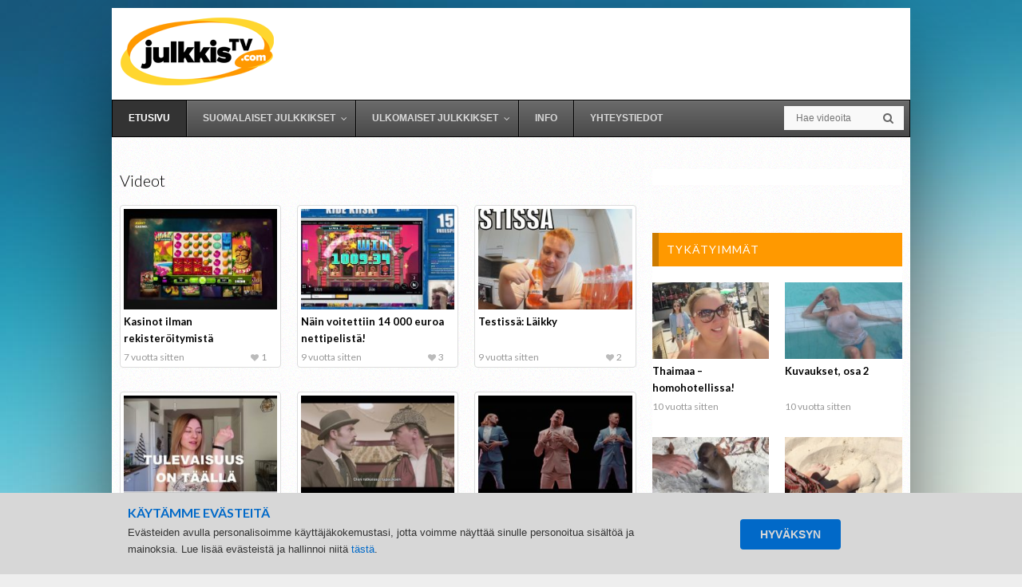

--- FILE ---
content_type: text/html; charset=UTF-8
request_url: https://www.julkkistv.com/
body_size: 15037
content:
<!DOCTYPE html>
<html lang="fi">
<head>
    <meta charset="utf-8">
    <!--[if IE]>
    <meta http-equiv="X-UA-Compatible" content="IE=edge"><![endif]-->
    <meta name="viewport" content="width=device-width, initial-scale=1">
    <!--[if lt IE 9]>
    <script src="https://www.julkkistv.com/wp-content/themes/julkkistv/assets/js/ie8/html5shiv.js"></script>
    <script src="https://www.julkkistv.com/wp-content/themes/julkkistv/assets/js/ie8/respond.min.js"></script>
    <![endif]-->
    <link rel="shortcut icon" href="">
    <script>var mars_ajax_url = "https://www.julkkistv.com/wp-admin/admin-ajax.php";</script><meta name='robots' content='max-image-preview:large' />
<link rel="dns-prefetch" href="//connect.facebook.net" />
<link rel='dns-prefetch' href='//connect.facebook.net' />
<link rel='dns-prefetch' href='//maps.googleapis.com' />
<link rel='dns-prefetch' href='//fonts.googleapis.com' />
<link rel="alternate" type="application/rss+xml" title="Julkkis-TV &raquo; syöte" href="https://www.julkkistv.com/feed/" />
<link rel="alternate" type="application/rss+xml" title="Julkkis-TV &raquo; kommenttien syöte" href="https://www.julkkistv.com/comments/feed/" />
<link rel="alternate" type="application/rss+xml" title="Julkkis-TV &raquo; Etusivu kommenttien syöte" href="https://www.julkkistv.com/testaus/feed/" />
		<!-- This site uses the Google Analytics by MonsterInsights plugin v8.21.0 - Using Analytics tracking - https://www.monsterinsights.com/ -->
		<!-- Note: MonsterInsights is not currently configured on this site. The site owner needs to authenticate with Google Analytics in the MonsterInsights settings panel. -->
					<!-- No tracking code set -->
				<!-- / Google Analytics by MonsterInsights -->
		<script type="text/javascript">
/* <![CDATA[ */
window._wpemojiSettings = {"baseUrl":"https:\/\/s.w.org\/images\/core\/emoji\/14.0.0\/72x72\/","ext":".png","svgUrl":"https:\/\/s.w.org\/images\/core\/emoji\/14.0.0\/svg\/","svgExt":".svg","source":{"concatemoji":"https:\/\/www.julkkistv.com\/wp-includes\/js\/wp-emoji-release.min.js?ver=062a161c3b77a749af2d60b724597e4c"}};
/*! This file is auto-generated */
!function(i,n){var o,s,e;function c(e){try{var t={supportTests:e,timestamp:(new Date).valueOf()};sessionStorage.setItem(o,JSON.stringify(t))}catch(e){}}function p(e,t,n){e.clearRect(0,0,e.canvas.width,e.canvas.height),e.fillText(t,0,0);var t=new Uint32Array(e.getImageData(0,0,e.canvas.width,e.canvas.height).data),r=(e.clearRect(0,0,e.canvas.width,e.canvas.height),e.fillText(n,0,0),new Uint32Array(e.getImageData(0,0,e.canvas.width,e.canvas.height).data));return t.every(function(e,t){return e===r[t]})}function u(e,t,n){switch(t){case"flag":return n(e,"\ud83c\udff3\ufe0f\u200d\u26a7\ufe0f","\ud83c\udff3\ufe0f\u200b\u26a7\ufe0f")?!1:!n(e,"\ud83c\uddfa\ud83c\uddf3","\ud83c\uddfa\u200b\ud83c\uddf3")&&!n(e,"\ud83c\udff4\udb40\udc67\udb40\udc62\udb40\udc65\udb40\udc6e\udb40\udc67\udb40\udc7f","\ud83c\udff4\u200b\udb40\udc67\u200b\udb40\udc62\u200b\udb40\udc65\u200b\udb40\udc6e\u200b\udb40\udc67\u200b\udb40\udc7f");case"emoji":return!n(e,"\ud83e\udef1\ud83c\udffb\u200d\ud83e\udef2\ud83c\udfff","\ud83e\udef1\ud83c\udffb\u200b\ud83e\udef2\ud83c\udfff")}return!1}function f(e,t,n){var r="undefined"!=typeof WorkerGlobalScope&&self instanceof WorkerGlobalScope?new OffscreenCanvas(300,150):i.createElement("canvas"),a=r.getContext("2d",{willReadFrequently:!0}),o=(a.textBaseline="top",a.font="600 32px Arial",{});return e.forEach(function(e){o[e]=t(a,e,n)}),o}function t(e){var t=i.createElement("script");t.src=e,t.defer=!0,i.head.appendChild(t)}"undefined"!=typeof Promise&&(o="wpEmojiSettingsSupports",s=["flag","emoji"],n.supports={everything:!0,everythingExceptFlag:!0},e=new Promise(function(e){i.addEventListener("DOMContentLoaded",e,{once:!0})}),new Promise(function(t){var n=function(){try{var e=JSON.parse(sessionStorage.getItem(o));if("object"==typeof e&&"number"==typeof e.timestamp&&(new Date).valueOf()<e.timestamp+604800&&"object"==typeof e.supportTests)return e.supportTests}catch(e){}return null}();if(!n){if("undefined"!=typeof Worker&&"undefined"!=typeof OffscreenCanvas&&"undefined"!=typeof URL&&URL.createObjectURL&&"undefined"!=typeof Blob)try{var e="postMessage("+f.toString()+"("+[JSON.stringify(s),u.toString(),p.toString()].join(",")+"));",r=new Blob([e],{type:"text/javascript"}),a=new Worker(URL.createObjectURL(r),{name:"wpTestEmojiSupports"});return void(a.onmessage=function(e){c(n=e.data),a.terminate(),t(n)})}catch(e){}c(n=f(s,u,p))}t(n)}).then(function(e){for(var t in e)n.supports[t]=e[t],n.supports.everything=n.supports.everything&&n.supports[t],"flag"!==t&&(n.supports.everythingExceptFlag=n.supports.everythingExceptFlag&&n.supports[t]);n.supports.everythingExceptFlag=n.supports.everythingExceptFlag&&!n.supports.flag,n.DOMReady=!1,n.readyCallback=function(){n.DOMReady=!0}}).then(function(){return e}).then(function(){var e;n.supports.everything||(n.readyCallback(),(e=n.source||{}).concatemoji?t(e.concatemoji):e.wpemoji&&e.twemoji&&(t(e.twemoji),t(e.wpemoji)))}))}((window,document),window._wpemojiSettings);
/* ]]> */
</script>
<style id='wp-emoji-styles-inline-css' type='text/css'>

	img.wp-smiley, img.emoji {
		display: inline !important;
		border: none !important;
		box-shadow: none !important;
		height: 1em !important;
		width: 1em !important;
		margin: 0 0.07em !important;
		vertical-align: -0.1em !important;
		background: none !important;
		padding: 0 !important;
	}
</style>
<link rel='stylesheet' id='wp-block-library-css' href='https://www.julkkistv.com/wp-includes/css/dist/block-library/style.min.css?ver=062a161c3b77a749af2d60b724597e4c' type='text/css' media='all' />
<style id='classic-theme-styles-inline-css' type='text/css'>
/*! This file is auto-generated */
.wp-block-button__link{color:#fff;background-color:#32373c;border-radius:9999px;box-shadow:none;text-decoration:none;padding:calc(.667em + 2px) calc(1.333em + 2px);font-size:1.125em}.wp-block-file__button{background:#32373c;color:#fff;text-decoration:none}
</style>
<style id='global-styles-inline-css' type='text/css'>
body{--wp--preset--color--black: #000000;--wp--preset--color--cyan-bluish-gray: #abb8c3;--wp--preset--color--white: #ffffff;--wp--preset--color--pale-pink: #f78da7;--wp--preset--color--vivid-red: #cf2e2e;--wp--preset--color--luminous-vivid-orange: #ff6900;--wp--preset--color--luminous-vivid-amber: #fcb900;--wp--preset--color--light-green-cyan: #7bdcb5;--wp--preset--color--vivid-green-cyan: #00d084;--wp--preset--color--pale-cyan-blue: #8ed1fc;--wp--preset--color--vivid-cyan-blue: #0693e3;--wp--preset--color--vivid-purple: #9b51e0;--wp--preset--gradient--vivid-cyan-blue-to-vivid-purple: linear-gradient(135deg,rgba(6,147,227,1) 0%,rgb(155,81,224) 100%);--wp--preset--gradient--light-green-cyan-to-vivid-green-cyan: linear-gradient(135deg,rgb(122,220,180) 0%,rgb(0,208,130) 100%);--wp--preset--gradient--luminous-vivid-amber-to-luminous-vivid-orange: linear-gradient(135deg,rgba(252,185,0,1) 0%,rgba(255,105,0,1) 100%);--wp--preset--gradient--luminous-vivid-orange-to-vivid-red: linear-gradient(135deg,rgba(255,105,0,1) 0%,rgb(207,46,46) 100%);--wp--preset--gradient--very-light-gray-to-cyan-bluish-gray: linear-gradient(135deg,rgb(238,238,238) 0%,rgb(169,184,195) 100%);--wp--preset--gradient--cool-to-warm-spectrum: linear-gradient(135deg,rgb(74,234,220) 0%,rgb(151,120,209) 20%,rgb(207,42,186) 40%,rgb(238,44,130) 60%,rgb(251,105,98) 80%,rgb(254,248,76) 100%);--wp--preset--gradient--blush-light-purple: linear-gradient(135deg,rgb(255,206,236) 0%,rgb(152,150,240) 100%);--wp--preset--gradient--blush-bordeaux: linear-gradient(135deg,rgb(254,205,165) 0%,rgb(254,45,45) 50%,rgb(107,0,62) 100%);--wp--preset--gradient--luminous-dusk: linear-gradient(135deg,rgb(255,203,112) 0%,rgb(199,81,192) 50%,rgb(65,88,208) 100%);--wp--preset--gradient--pale-ocean: linear-gradient(135deg,rgb(255,245,203) 0%,rgb(182,227,212) 50%,rgb(51,167,181) 100%);--wp--preset--gradient--electric-grass: linear-gradient(135deg,rgb(202,248,128) 0%,rgb(113,206,126) 100%);--wp--preset--gradient--midnight: linear-gradient(135deg,rgb(2,3,129) 0%,rgb(40,116,252) 100%);--wp--preset--font-size--small: 13px;--wp--preset--font-size--medium: 20px;--wp--preset--font-size--large: 36px;--wp--preset--font-size--x-large: 42px;--wp--preset--spacing--20: 0.44rem;--wp--preset--spacing--30: 0.67rem;--wp--preset--spacing--40: 1rem;--wp--preset--spacing--50: 1.5rem;--wp--preset--spacing--60: 2.25rem;--wp--preset--spacing--70: 3.38rem;--wp--preset--spacing--80: 5.06rem;--wp--preset--shadow--natural: 6px 6px 9px rgba(0, 0, 0, 0.2);--wp--preset--shadow--deep: 12px 12px 50px rgba(0, 0, 0, 0.4);--wp--preset--shadow--sharp: 6px 6px 0px rgba(0, 0, 0, 0.2);--wp--preset--shadow--outlined: 6px 6px 0px -3px rgba(255, 255, 255, 1), 6px 6px rgba(0, 0, 0, 1);--wp--preset--shadow--crisp: 6px 6px 0px rgba(0, 0, 0, 1);}:where(.is-layout-flex){gap: 0.5em;}:where(.is-layout-grid){gap: 0.5em;}body .is-layout-flow > .alignleft{float: left;margin-inline-start: 0;margin-inline-end: 2em;}body .is-layout-flow > .alignright{float: right;margin-inline-start: 2em;margin-inline-end: 0;}body .is-layout-flow > .aligncenter{margin-left: auto !important;margin-right: auto !important;}body .is-layout-constrained > .alignleft{float: left;margin-inline-start: 0;margin-inline-end: 2em;}body .is-layout-constrained > .alignright{float: right;margin-inline-start: 2em;margin-inline-end: 0;}body .is-layout-constrained > .aligncenter{margin-left: auto !important;margin-right: auto !important;}body .is-layout-constrained > :where(:not(.alignleft):not(.alignright):not(.alignfull)){max-width: var(--wp--style--global--content-size);margin-left: auto !important;margin-right: auto !important;}body .is-layout-constrained > .alignwide{max-width: var(--wp--style--global--wide-size);}body .is-layout-flex{display: flex;}body .is-layout-flex{flex-wrap: wrap;align-items: center;}body .is-layout-flex > *{margin: 0;}body .is-layout-grid{display: grid;}body .is-layout-grid > *{margin: 0;}:where(.wp-block-columns.is-layout-flex){gap: 2em;}:where(.wp-block-columns.is-layout-grid){gap: 2em;}:where(.wp-block-post-template.is-layout-flex){gap: 1.25em;}:where(.wp-block-post-template.is-layout-grid){gap: 1.25em;}.has-black-color{color: var(--wp--preset--color--black) !important;}.has-cyan-bluish-gray-color{color: var(--wp--preset--color--cyan-bluish-gray) !important;}.has-white-color{color: var(--wp--preset--color--white) !important;}.has-pale-pink-color{color: var(--wp--preset--color--pale-pink) !important;}.has-vivid-red-color{color: var(--wp--preset--color--vivid-red) !important;}.has-luminous-vivid-orange-color{color: var(--wp--preset--color--luminous-vivid-orange) !important;}.has-luminous-vivid-amber-color{color: var(--wp--preset--color--luminous-vivid-amber) !important;}.has-light-green-cyan-color{color: var(--wp--preset--color--light-green-cyan) !important;}.has-vivid-green-cyan-color{color: var(--wp--preset--color--vivid-green-cyan) !important;}.has-pale-cyan-blue-color{color: var(--wp--preset--color--pale-cyan-blue) !important;}.has-vivid-cyan-blue-color{color: var(--wp--preset--color--vivid-cyan-blue) !important;}.has-vivid-purple-color{color: var(--wp--preset--color--vivid-purple) !important;}.has-black-background-color{background-color: var(--wp--preset--color--black) !important;}.has-cyan-bluish-gray-background-color{background-color: var(--wp--preset--color--cyan-bluish-gray) !important;}.has-white-background-color{background-color: var(--wp--preset--color--white) !important;}.has-pale-pink-background-color{background-color: var(--wp--preset--color--pale-pink) !important;}.has-vivid-red-background-color{background-color: var(--wp--preset--color--vivid-red) !important;}.has-luminous-vivid-orange-background-color{background-color: var(--wp--preset--color--luminous-vivid-orange) !important;}.has-luminous-vivid-amber-background-color{background-color: var(--wp--preset--color--luminous-vivid-amber) !important;}.has-light-green-cyan-background-color{background-color: var(--wp--preset--color--light-green-cyan) !important;}.has-vivid-green-cyan-background-color{background-color: var(--wp--preset--color--vivid-green-cyan) !important;}.has-pale-cyan-blue-background-color{background-color: var(--wp--preset--color--pale-cyan-blue) !important;}.has-vivid-cyan-blue-background-color{background-color: var(--wp--preset--color--vivid-cyan-blue) !important;}.has-vivid-purple-background-color{background-color: var(--wp--preset--color--vivid-purple) !important;}.has-black-border-color{border-color: var(--wp--preset--color--black) !important;}.has-cyan-bluish-gray-border-color{border-color: var(--wp--preset--color--cyan-bluish-gray) !important;}.has-white-border-color{border-color: var(--wp--preset--color--white) !important;}.has-pale-pink-border-color{border-color: var(--wp--preset--color--pale-pink) !important;}.has-vivid-red-border-color{border-color: var(--wp--preset--color--vivid-red) !important;}.has-luminous-vivid-orange-border-color{border-color: var(--wp--preset--color--luminous-vivid-orange) !important;}.has-luminous-vivid-amber-border-color{border-color: var(--wp--preset--color--luminous-vivid-amber) !important;}.has-light-green-cyan-border-color{border-color: var(--wp--preset--color--light-green-cyan) !important;}.has-vivid-green-cyan-border-color{border-color: var(--wp--preset--color--vivid-green-cyan) !important;}.has-pale-cyan-blue-border-color{border-color: var(--wp--preset--color--pale-cyan-blue) !important;}.has-vivid-cyan-blue-border-color{border-color: var(--wp--preset--color--vivid-cyan-blue) !important;}.has-vivid-purple-border-color{border-color: var(--wp--preset--color--vivid-purple) !important;}.has-vivid-cyan-blue-to-vivid-purple-gradient-background{background: var(--wp--preset--gradient--vivid-cyan-blue-to-vivid-purple) !important;}.has-light-green-cyan-to-vivid-green-cyan-gradient-background{background: var(--wp--preset--gradient--light-green-cyan-to-vivid-green-cyan) !important;}.has-luminous-vivid-amber-to-luminous-vivid-orange-gradient-background{background: var(--wp--preset--gradient--luminous-vivid-amber-to-luminous-vivid-orange) !important;}.has-luminous-vivid-orange-to-vivid-red-gradient-background{background: var(--wp--preset--gradient--luminous-vivid-orange-to-vivid-red) !important;}.has-very-light-gray-to-cyan-bluish-gray-gradient-background{background: var(--wp--preset--gradient--very-light-gray-to-cyan-bluish-gray) !important;}.has-cool-to-warm-spectrum-gradient-background{background: var(--wp--preset--gradient--cool-to-warm-spectrum) !important;}.has-blush-light-purple-gradient-background{background: var(--wp--preset--gradient--blush-light-purple) !important;}.has-blush-bordeaux-gradient-background{background: var(--wp--preset--gradient--blush-bordeaux) !important;}.has-luminous-dusk-gradient-background{background: var(--wp--preset--gradient--luminous-dusk) !important;}.has-pale-ocean-gradient-background{background: var(--wp--preset--gradient--pale-ocean) !important;}.has-electric-grass-gradient-background{background: var(--wp--preset--gradient--electric-grass) !important;}.has-midnight-gradient-background{background: var(--wp--preset--gradient--midnight) !important;}.has-small-font-size{font-size: var(--wp--preset--font-size--small) !important;}.has-medium-font-size{font-size: var(--wp--preset--font-size--medium) !important;}.has-large-font-size{font-size: var(--wp--preset--font-size--large) !important;}.has-x-large-font-size{font-size: var(--wp--preset--font-size--x-large) !important;}
.wp-block-navigation a:where(:not(.wp-element-button)){color: inherit;}
:where(.wp-block-post-template.is-layout-flex){gap: 1.25em;}:where(.wp-block-post-template.is-layout-grid){gap: 1.25em;}
:where(.wp-block-columns.is-layout-flex){gap: 2em;}:where(.wp-block-columns.is-layout-grid){gap: 2em;}
.wp-block-pullquote{font-size: 1.5em;line-height: 1.6;}
</style>
<link rel='stylesheet' id='auth0-widget-css' href='https://www.julkkistv.com/wp-content/plugins/auth0/assets/css/main.css?ver=062a161c3b77a749af2d60b724597e4c' type='text/css' media='all' />
<link rel='stylesheet' id='contact-form-7-css' href='https://www.julkkistv.com/wp-content/plugins/contact-form-7/includes/css/styles.css?ver=5.8.2' type='text/css' media='all' />
<link rel='stylesheet' id='bootstrap.min.css-css' href='https://www.julkkistv.com/wp-content/themes/julkkistv/assets/css/bootstrap.min.css?ver=062a161c3b77a749af2d60b724597e4c' type='text/css' media='all' />
<link rel='stylesheet' id='font-awesome-css' href='https://www.julkkistv.com/wp-content/themes/julkkistv/assets/css/font-awesome.min.css?ver=062a161c3b77a749af2d60b724597e4c' type='text/css' media='all' />
<link rel='stylesheet' id='mars-googlefont-lato-css' href='//fonts.googleapis.com/css?family=Lato%3A300%2C400%2C700%2C900&#038;ver=062a161c3b77a749af2d60b724597e4c' type='text/css' media='all' />
<link rel='stylesheet' id='style-css' href='https://www.julkkistv.com/wp-content/themes/julkkistv/style.css?001' type='text/css' media='all' />
<link rel='stylesheet' id='bootstrap-multiselect.css-css' href='https://www.julkkistv.com/wp-content/themes/julkkistv/assets/css/bootstrap-multiselect.css?ver=062a161c3b77a749af2d60b724597e4c' type='text/css' media='all' />
<link rel='stylesheet' id='video-js-css' href='https://www.julkkistv.com/wp-content/plugins/video-embed-thumbnail-generator/video-js/v8/video-js.min.css?ver=8.5.2' type='text/css' media='all' />
<link rel='stylesheet' id='video-js-kg-skin-css' href='https://www.julkkistv.com/wp-content/plugins/video-embed-thumbnail-generator/video-js/v8/kg-video-js-skin.css?ver=4.9.1' type='text/css' media='all' />
<link rel='stylesheet' id='kgvid_video_styles-css' href='https://www.julkkistv.com/wp-content/plugins/video-embed-thumbnail-generator/src/public/css/videopack-styles.css?ver=4.9.1' type='text/css' media='all' />
<link rel='stylesheet' id='ubermenu-css' href='https://www.julkkistv.com/wp-content/plugins/ubermenu/pro/assets/css/ubermenu.min.css?ver=3.2.0.2' type='text/css' media='all' />
<link rel='stylesheet' id='ubermenu-charcoal-css' href='https://www.julkkistv.com/wp-content/plugins/ubermenu/pro/assets/css/skins/charcoal.css?ver=062a161c3b77a749af2d60b724597e4c' type='text/css' media='all' />
<link rel='stylesheet' id='ubermenu-font-awesome-css' href='https://www.julkkistv.com/wp-content/plugins/ubermenu/assets/css/fontawesome/css/font-awesome.min.css?ver=4.3' type='text/css' media='all' />
<link rel='stylesheet' id='tdt-animation-styles-css' href='https://www.julkkistv.com/wp-content/plugins/tdt-ad-plugin/assets/css/animate.css?ver=0.66' type='text/css' media='all' />
<link rel='stylesheet' id='tdt-plugin-frontend-stylesheet-css' href='https://www.julkkistv.com/wp-content/plugins/tdt-ad-plugin/assets/css/frontend.css?ver=0.66' type='text/css' media='all' />
	<style type="text/css" media="screen">
		.gdpr-notice {
			width: 100%;
			background-color: #d7d7d7;
			position: fixed;
			text-align: center;
			bottom: 0;
			left: 0;
			z-index: 99999;
		    -webkit-box-sizing: border-box;
		    -moz-box-sizing: border-box;
		    box-sizing: border-box;
		}
		.gdpr-notice h4 {
			font-size: 16px;
			line-height: 29px;
   			margin: 6px 0 0 0;
			font-weight: 700;
			margin-top: 0;
			color: #0169c8;
		}
		.gdpr-notice p {
			font-size: 13px;
		    line-height: 21px;
			margin: 0 0 21px;
		}
		.gdpr-notice > div {
			padding: 10px 0 0;
			display: flex;
			flex-direction: row;
			background-color: inherit
		}
		.gdpr-first {
			padding: 0 0 0 20px;
			flex: 100% 1 1;
			align-self: center;
			text-align: left;
		}
		.gdpr-first a { color: #0169c8; }
		.gdpr-notice a:hover, .gdpr-notice a:focus { text-decoration: underline; }
		.gdpr-buttons {
			font-weight: 600;
			flex: 300px 0 0;
			align-self: center;
		}
		.gdpr-buttons a {
			display: inline-block;
			padding: 10px 25px;
			border-radius: 4px;
			line-height: 1.3em;
			margin-top: -10px;
		}
		@media (max-width: 768px) {
			.gdpr-first h4 { text-align: center; font-size: 14px; margin-bottom: 5px; }
			.gdpr-notice > div { padding: 15px; flex-direction: column; }
			.gdpr-buttons a { width: 100%; margin-top: 15px; }
			.gdpr-first, .gdpr-buttons { flex: 100% 0 0; display: block; width: 100%; }
			.gdpr-first p { font-size: 11px; line-height: 14px; margin-bottom: 12px; text-align: center; }

		}
	</style>
<script type="text/javascript" src="https://www.julkkistv.com/wp-includes/js/jquery/jquery.min.js?ver=3.7.1" id="jquery-core-js"></script>
<script type="text/javascript" src="https://www.julkkistv.com/wp-includes/js/jquery/jquery-migrate.min.js?ver=3.4.1" id="jquery-migrate-js"></script>
<link rel="https://api.w.org/" href="https://www.julkkistv.com/wp-json/" /><link rel="alternate" type="application/json" href="https://www.julkkistv.com/wp-json/wp/v2/pages/5" /><link rel="EditURI" type="application/rsd+xml" title="RSD" href="https://www.julkkistv.com/xmlrpc.php?rsd" />

<link rel="canonical" href="https://www.julkkistv.com/" />
<link rel='shortlink' href='https://www.julkkistv.com/' />
<link rel="alternate" type="application/json+oembed" href="https://www.julkkistv.com/wp-json/oembed/1.0/embed?url=https%3A%2F%2Fwww.julkkistv.com%2F" />
<link rel="alternate" type="text/xml+oembed" href="https://www.julkkistv.com/wp-json/oembed/1.0/embed?url=https%3A%2F%2Fwww.julkkistv.com%2F&#038;format=xml" />

	<script async src="https://www.googletagmanager.com/gtag/js?id=UA-140694828-7"></script>
	<script>
		window.dataLayer = window.dataLayer || [];
		function gtag() { dataLayer.push(arguments); }
		gtag('js', new Date());

		gtag('config', 'UA-140694828-7', {
			'custom_map': {
				'dimension1': 'site',
				'dimension2': 'type',
				'dimension3': 'action',
				'dimension4': 'offer_type',
				'dimension5': 'operator'
			},
			'send_page_view': false
		});
	</script>
<style id="ubermenu-custom-generated-css">
/* Status: Loaded from Transient */

</style>    <!-- Matomo -->
    <!--<script type="text/javascript">
      var _paq = _paq || [];
      /* tracker methods like "setCustomDimension" should be called before "trackPageView" */
      _paq.push(["setDocumentTitle", document.domain + "/" + document.title]);
      _paq.push(["setDomains", ["*.sketsi.net","*.julkkistv.com","*.selfiet.net","*.metropoli.net","*.nhlsuomi.com","*.leijonat.com","*.valioliiga.com","*.laliiga.com","*.susijengi.com","*.suomikiekko.com","*.suomifutis.com","*.suomif1.com","*.suomikoris.com","*.suomiurheilu.com","*.arvokisat.com"]]);
      _paq.push(["enableCrossDomainLinking"]);
      _paq.push(['trackPageView']);
      _paq.push(['enableLinkTracking']);
      (function() {
        var u="//trkr.technology/";
        _paq.push(['setTrackerUrl', u+'piwik.php']);
        _paq.push(['setSiteId', '2']);
        var d=document, g=d.createElement('script'), s=d.getElementsByTagName('script')[0];
        g.type='text/javascript'; g.async=true; g.defer=true; g.src=u+'piwik.js'; s.parentNode.insertBefore(g,s);
      })();
    </script>
    -->
    <!-- End Matomo Code -->
    <!-- SalesMango -->
    <script type="text/javascript">
      var _smid = "qd55efzo6em9iqny";
      (function(w, r, a, sm, s ) {
          w['SalesmanagoObject'] = r;
          w[r] = w[r] || function () {( w[r].q = w[r].q || [] ).push(arguments)};
          sm = document.createElement('script');
          sm.type = 'text/javascript'; sm.async = true; sm.src = a;
          s = document.getElementsByTagName('script')[0];
          s.parentNode.insertBefore(sm, s);
       })(window, 'sm', ('https:' == document.location.protocol ? 'https://' : 'http://')
       + 'www.salesmanago.pl/static/sm.js');
    </script>
        <script>

      window.OneSignal = window.OneSignal || [];

      OneSignal.push( function() {
        OneSignal.SERVICE_WORKER_UPDATER_PATH = "OneSignalSDKUpdaterWorker.js.php";
                      OneSignal.SERVICE_WORKER_PATH = "OneSignalSDKWorker.js.php";
                      OneSignal.SERVICE_WORKER_PARAM = { scope: "/" };
        OneSignal.setDefaultNotificationUrl("https://www.julkkistv.com");
        var oneSignal_options = {};
        window._oneSignalInitOptions = oneSignal_options;

        oneSignal_options['wordpress'] = true;
oneSignal_options['appId'] = 'edaf52d5-43dd-4b01-a8c2-90ed85ca4a3b';
oneSignal_options['allowLocalhostAsSecureOrigin'] = true;
oneSignal_options['httpPermissionRequest'] = { };
oneSignal_options['httpPermissionRequest']['enable'] = true;
oneSignal_options['welcomeNotification'] = { };
oneSignal_options['welcomeNotification']['disable'] = true;
oneSignal_options['subdomainName'] = "https://julkkistv.os.tc";
oneSignal_options['safari_web_id'] = "web.onesignal.auto.47e61a84-7486-476e-83ad-85400aafc6ca";
oneSignal_options['promptOptions'] = { };
                OneSignal.init(window._oneSignalInitOptions);
                OneSignal.showSlidedownPrompt();      });

      function documentInitOneSignal() {
        var oneSignal_elements = document.getElementsByClassName("OneSignal-prompt");

        var oneSignalLinkClickHandler = function(event) { OneSignal.push(['registerForPushNotifications']); event.preventDefault(); };        for(var i = 0; i < oneSignal_elements.length; i++)
          oneSignal_elements[i].addEventListener('click', oneSignalLinkClickHandler, false);
      }

      if (document.readyState === 'complete') {
           documentInitOneSignal();
      }
      else {
           window.addEventListener("load", function(event){
               documentInitOneSignal();
          });
      }
    </script>
<style type="text/css" id="custom-background-css">
body.custom-background { background-image: url("https://www.julkkistv.com/wp-content/uploads/2015/06/julkkistv-background-p.jpg"); background-position: left top; background-size: auto; background-repeat: no-repeat; background-attachment: fixed; }
</style>
	<meta property="og:site_name" content="Julkkis-TV" />
<meta property="og:type" content="website" />
<meta property="og:locale" content="fi_FI" />
<meta property="fb:app_id" content="2184605475011682" />
<meta property="og:title" content="Julkkis-TV" />
<meta property="og:description" content="Tämä on JulkkisTV" />
<meta property="og:url" content="https://www.julkkistv.com" />
		<style type="text/css" id="wp-custom-css">
			/*
Voit kirjoittaa oman CSS-koodisi tähän.

Napsauta ohjepainiketta yllä saadaksesi lisätietoja.
*/
.td-container { margin: 0 auto; width: 1000px; }
@media screen and (max-width: 1002px) and (min-width: 768px) { .td-container { width: 768px; } }
@media screen and (max-width: 767px) { .td-container { width: 100%; } }		</style>
		</head>
<body class="home page-template page-template-tpl-videos page-template-tpl-videos-php page page-id-5 custom-background">

    <div class="tdt-mobile-ad tdt-parade-ad"><!-- Tag for Julkkistv - PRE Julkkistv Mobile 300x300 placement -->
<script data-adfscript="adx.adform.net/adx/?mid=270667"></script>
<script src="//s1.adform.net/banners/scripts/adx.js" async defer></script></div><div class="tdt-desktop-ad tdt-parade-ad"><!-- Tag for Julkkistv - PRE JulkkisTV 980x120 B placement -->
<script data-adfscript="adx.adform.net/adx/?mid=406095"></script>
<script src="//s1.adform.net/banners/scripts/adx.js" async defer></script></div>
    <div id="wrapper" class="container">

    <div id="header">
        <div class="container">
            <div class="row">

               <div id="leaderboard" class="col-lg-9 col-md-9 col-sm-12 col-xs-12 col-lg-push-3 col-md-push-3 no-padding-left"><div class="tdt-desktop-ad"><!-- Tag for Julkkistv - PRE Julkkistv 728x90 B placement -->
<script data-adfscript="adx.adform.net/adx/?mid=270681"></script>
<script src="//s1.adform.net/banners/scripts/adx.js" async defer></script></div></div>

                <div class="relative col-lg-3 col-md-3 col-sm-12 col-xs-12 col-lg-pull-9 col-md-pull-9 no-padding-right" id="logo">
                    <a title="Tämä on JulkkisTV" href="https://www.julkkistv.com">
                                                <img src="https://www.julkkistv.com/wp-content/themes/julkkistv/img/logo1.png" alt="Tämä on JulkkisTV"/>
                    </a>
                </div>

            </div>
        </div>
    </div>

    <div id="navigation-wrapper">
    
<!-- UberMenu [Configuration:main] [Theme Loc:main_navigation] [Integration:auto] -->
<a class="ubermenu-responsive-toggle ubermenu-responsive-toggle-main ubermenu-skin-charcoal ubermenu-loc-main_navigation" data-ubermenu-target="ubermenu-main-2-main_navigation"><i class="fa fa-bars"></i>Menu</a><nav id="ubermenu-main-2-main_navigation" class="ubermenu ubermenu-nojs ubermenu-main ubermenu-menu-2 ubermenu-loc-main_navigation ubermenu-responsive ubermenu-responsive-default ubermenu-responsive-collapse ubermenu-horizontal ubermenu-transition-none ubermenu-trigger-hover_intent ubermenu-skin-charcoal ubermenu-has-border ubermenu-bar-align-full ubermenu-items-align-left ubermenu-bound ubermenu-disable-submenu-scroll ubermenu-sub-indicators ubermenu-retractors-responsive"><ul id="ubermenu-nav-main-2-main_navigation" class="ubermenu-nav"><li id="menu-item-2699" class="ubermenu-item ubermenu-item-type-post_type ubermenu-item-object-page ubermenu-item-home ubermenu-current-menu-item ubermenu-page_item ubermenu-page-item-5 ubermenu-current_page_item ubermenu-item-2699 ubermenu-item-level-0 ubermenu-column ubermenu-column-auto depth" ><a class="ubermenu-target ubermenu-item-layout-default ubermenu-item-layout-text_only" href="https://www.julkkistv.com/" tabindex="0"><span class="ubermenu-target-title ubermenu-target-text">Etusivu</span></a></li><li id="menu-item-120" class="ubermenu-item ubermenu-item-type-custom ubermenu-item-object-custom ubermenu-item-has-children ubermenu-item-120 ubermenu-item-level-0 ubermenu-column ubermenu-column-auto ubermenu-has-submenu-drop ubermenu-has-submenu-mega depth" ><a class="ubermenu-target ubermenu-item-layout-default ubermenu-item-layout-text_only" href="https://www.julkkistv.com/?s=&#038;order=latest" tabindex="0"><span class="ubermenu-target-title ubermenu-target-text">Suomalaiset Julkkikset</span></a><ul class="ubermenu-submenu ubermenu-submenu-id-120 ubermenu-submenu-type-mega ubermenu-submenu-drop ubermenu-submenu-align-left_edge_item ubermenu-autoclear" ><li id="menu-item-542" class="ubermenu-item ubermenu-item-type-custom ubermenu-item-object-custom ubermenu-item-542 ubermenu-item-auto ubermenu-item-header ubermenu-item-level-1 ubermenu-column ubermenu-column-1-5 depth" ><a class="ubermenu-target ubermenu-target-with-image ubermenu-item-layout-image_above" href="https://www.julkkistv.com/kanava/hennan-matkassa"><img class="ubermenu-image ubermenu-image-size-full" src="https://www.julkkistv.com/wp-content/uploads/2016/01/henmatks-valik-jtv.jpg" width="85" height="54" alt="henmatks-valik-jtv"  /><span class="ubermenu-target-title ubermenu-target-text">Henna Kalinainen</span></a></li><li id="menu-item-219" class="ubermenu-item ubermenu-item-type-custom ubermenu-item-object-custom ubermenu-item-219 ubermenu-item-auto ubermenu-item-header ubermenu-item-level-1 ubermenu-column ubermenu-column-1-5 depth" ><a class="ubermenu-target ubermenu-target-with-image ubermenu-item-layout-image_above" href="https://www.julkkistv.com/kanava/marika-fingerroos"><img class="ubermenu-image ubermenu-image-size-full" src="https://www.julkkistv.com/wp-content/uploads/2015/06/mf-jtv-valik.jpg" width="85" height="54" alt="mf-jtv-valik"  /><span class="ubermenu-target-title ubermenu-target-text">Marika Fingerroos</span></a></li><li id="menu-item-220" class="ubermenu-item ubermenu-item-type-custom ubermenu-item-object-custom ubermenu-item-220 ubermenu-item-auto ubermenu-item-header ubermenu-item-level-1 ubermenu-column ubermenu-column-1-5 depth" ><a class="ubermenu-target ubermenu-target-with-image ubermenu-item-layout-image_above" href="https://www.julkkistv.com/kanava/saana-ja-kirsikka"><img class="ubermenu-image ubermenu-image-size-full" src="https://www.julkkistv.com/wp-content/uploads/2015/06/sjk-jtv-valik.jpg" width="85" height="54" alt="sjk-jtv-valik"  /><span class="ubermenu-target-title ubermenu-target-text">Saana ja Kirsikka</span></a></li><li id="menu-item-191" class="ubermenu-item ubermenu-item-type-custom ubermenu-item-object-custom ubermenu-item-191 ubermenu-item-auto ubermenu-item-header ubermenu-item-level-1 ubermenu-column ubermenu-column-1-5 depth" ><a class="ubermenu-target ubermenu-target-with-image ubermenu-item-layout-image_above" href="https://www.julkkistv.com/kanava/johanna-tukiainen"><img class="ubermenu-image ubermenu-image-size-full" src="https://www.julkkistv.com/wp-content/uploads/2015/06/tuksu-jtv-valik.jpg" width="85" height="54" alt="tuksu-jtv-valik"  /><span class="ubermenu-target-title ubermenu-target-text">Johanna Tukiainen</span></a></li><li id="menu-item-574" class="ubermenu-item ubermenu-item-type-custom ubermenu-item-object-custom ubermenu-item-574 ubermenu-item-auto ubermenu-item-header ubermenu-item-level-1 ubermenu-column ubermenu-column-1-5 depth" ><a class="ubermenu-target ubermenu-target-with-image ubermenu-item-layout-image_above" href="https://www.julkkistv.com/kanava/belinda-heinonen"><img class="ubermenu-image ubermenu-image-size-full" src="https://www.julkkistv.com/wp-content/uploads/2016/01/jtv-belhei-valik.jpg" width="85" height="54" alt="jtv-belhei-valik"  /><span class="ubermenu-target-title ubermenu-target-text">Belinda Heinonen</span></a></li><li id="menu-item-576" class="ubermenu-item ubermenu-item-type-custom ubermenu-item-object-custom ubermenu-item-576 ubermenu-item-auto ubermenu-item-header ubermenu-item-level-1 ubermenu-column ubermenu-column-1-5 depth" ><a class="ubermenu-target ubermenu-target-with-image ubermenu-item-layout-image_above" href="https://www.julkkistv.com/kanava/laine-bruce-anne-laine"><img class="ubermenu-image ubermenu-image-size-full" src="https://www.julkkistv.com/wp-content/uploads/2016/01/jtv-lb-al-valik.jpg" width="85" height="54" alt="jtv-lb-al-valik"  /><span class="ubermenu-target-title ubermenu-target-text">Laine Bruce &#038; Anne Laine</span></a></li><li id="menu-item-762" class="ubermenu-item ubermenu-item-type-custom ubermenu-item-object-custom ubermenu-item-762 ubermenu-item-auto ubermenu-item-header ubermenu-item-level-1 ubermenu-column ubermenu-column-1-5 depth" ><a class="ubermenu-target ubermenu-target-with-image ubermenu-item-layout-image_above" href="https://www.julkkistv.com/kanava/antti-kurhinen"><img class="ubermenu-image ubermenu-image-size-full" src="https://www.julkkistv.com/wp-content/uploads/2016/02/jtv-antti-kurhinen-valik.jpg" width="85" height="54" alt="jtv-antti-kurhinen-valik"  /><span class="ubermenu-target-title ubermenu-target-text">Antti Kurhinen</span></a></li><li id="menu-item-842" class="ubermenu-item ubermenu-item-type-custom ubermenu-item-object-custom ubermenu-item-842 ubermenu-item-auto ubermenu-item-header ubermenu-item-level-1 ubermenu-column ubermenu-column-1-5 depth" ><a class="ubermenu-target ubermenu-target-with-image ubermenu-item-layout-image_above" href="https://www.julkkistv.com/kanava/johnny-mcmetal"><img class="ubermenu-image ubermenu-image-size-full" src="https://www.julkkistv.com/wp-content/uploads/2016/03/jtv-jmm-valik2.jpg" width="85" height="54" alt="jtv-jmm-valik2"  /><span class="ubermenu-target-title ubermenu-target-text">Johnny McMetal</span></a></li><li id="menu-item-345" class="ubermenu-item ubermenu-item-type-custom ubermenu-item-object-custom ubermenu-item-345 ubermenu-item-auto ubermenu-item-header ubermenu-item-level-1 ubermenu-column ubermenu-column-1-5 depth" ><a class="ubermenu-target ubermenu-target-with-image ubermenu-item-layout-image_above" href="https://www.julkkistv.com/kanava/martina-aitolehti"><img class="ubermenu-image ubermenu-image-size-full" src="https://www.julkkistv.com/wp-content/uploads/2015/06/martinaa-jtv-valik.jpg" width="85" height="54" alt="martinaa-jtv-valik"  /><span class="ubermenu-target-title ubermenu-target-text">Martina Aitolehti</span></a></li><li id="menu-item-346" class="ubermenu-item ubermenu-item-type-custom ubermenu-item-object-custom ubermenu-item-346 ubermenu-item-auto ubermenu-item-header ubermenu-item-level-1 ubermenu-column ubermenu-column-1-5 depth" ><a class="ubermenu-target ubermenu-target-with-image ubermenu-item-layout-image_above" href="https://www.julkkistv.com/kanava/lotta-hintsa"><img class="ubermenu-image ubermenu-image-size-full" src="https://www.julkkistv.com/wp-content/uploads/2015/06/lottah-jtv-valik.jpg" width="85" height="54" alt="lottah-jtv-valik"  /><span class="ubermenu-target-title ubermenu-target-text">Lotta Hintsa</span></a></li><li id="menu-item-347" class="ubermenu-item ubermenu-item-type-custom ubermenu-item-object-custom ubermenu-item-347 ubermenu-item-auto ubermenu-item-header ubermenu-item-level-1 ubermenu-column ubermenu-column-1-5 depth" ><a class="ubermenu-target ubermenu-target-with-image ubermenu-item-layout-image_above" href="https://www.julkkistv.com/kanava/rosanna-kulju"><img class="ubermenu-image ubermenu-image-size-full" src="https://www.julkkistv.com/wp-content/uploads/2015/06/rosannak-jtv-valik.jpg" width="85" height="54" alt="rosannak-jtv-valik"  /><span class="ubermenu-target-title ubermenu-target-text">Rosanna Kulju</span></a></li><li id="menu-item-348" class="ubermenu-item ubermenu-item-type-custom ubermenu-item-object-custom ubermenu-item-348 ubermenu-item-auto ubermenu-item-header ubermenu-item-level-1 ubermenu-column ubermenu-column-1-5 depth" ><a class="ubermenu-target ubermenu-target-with-image ubermenu-item-layout-image_above" href="https://www.julkkistv.com/kanava/sofia-ruusila"><img class="ubermenu-image ubermenu-image-size-full" src="https://www.julkkistv.com/wp-content/uploads/2015/06/sofiar-jtv-valik.jpg" width="85" height="54" alt="sofiar-jtv-valik"  /><span class="ubermenu-target-title ubermenu-target-text">Sofia Ruusila</span></a></li><li id="menu-item-368" class="ubermenu-item ubermenu-item-type-custom ubermenu-item-object-custom ubermenu-item-368 ubermenu-item-auto ubermenu-item-header ubermenu-item-level-1 ubermenu-column ubermenu-column-1-5 depth" ><a class="ubermenu-target ubermenu-target-with-image ubermenu-item-layout-image_above" href="https://www.julkkistv.com/kanava/matti-nykanen"><img class="ubermenu-image ubermenu-image-size-full" src="https://www.julkkistv.com/wp-content/uploads/2015/06/mattin-jtv-valik.jpg" width="85" height="54" alt="mattin-jtv-valik"  /><span class="ubermenu-target-title ubermenu-target-text">Matti Nykänen</span></a></li><li id="menu-item-369" class="ubermenu-item ubermenu-item-type-custom ubermenu-item-object-custom ubermenu-item-369 ubermenu-item-auto ubermenu-item-header ubermenu-item-level-1 ubermenu-column ubermenu-column-1-5 depth" ><a class="ubermenu-target ubermenu-target-with-image ubermenu-item-layout-image_above" href="https://www.julkkistv.com/kanava/maisa-torppa"><img class="ubermenu-image ubermenu-image-size-full" src="https://www.julkkistv.com/wp-content/uploads/2015/06/maisat-jtv-valik.jpg" width="85" height="54" alt="maisat-jtv-valik"  /><span class="ubermenu-target-title ubermenu-target-text">Maisa Torppa</span></a></li><li id="menu-item-370" class="ubermenu-item ubermenu-item-type-custom ubermenu-item-object-custom ubermenu-item-370 ubermenu-item-auto ubermenu-item-header ubermenu-item-level-1 ubermenu-column ubermenu-column-1-5 depth" ><a class="ubermenu-target ubermenu-target-with-image ubermenu-item-layout-image_above" href="https://www.julkkistv.com/kanava/niko-saarinen"><img class="ubermenu-image ubermenu-image-size-full" src="https://www.julkkistv.com/wp-content/uploads/2015/06/nikos-jtv-valik.jpg" width="85" height="54" alt="nikos-jtv-valik"  /><span class="ubermenu-target-title ubermenu-target-text">Niko Saarinen</span></a></li><li class="ubermenu-retractor ubermenu-retractor-mobile"><i class="fa fa-times"></i> Close</li></ul></li><li id="menu-item-393" class="ubermenu-item ubermenu-item-type-custom ubermenu-item-object-custom ubermenu-item-has-children ubermenu-item-393 ubermenu-item-level-0 ubermenu-column ubermenu-column-auto ubermenu-has-submenu-drop ubermenu-has-submenu-mega depth" ><a class="ubermenu-target ubermenu-item-layout-default ubermenu-item-layout-text_only" href="https://www.julkkistv.com/?s=&#038;order=latest" tabindex="0"><span class="ubermenu-target-title ubermenu-target-text">Ulkomaiset Julkkikset</span></a><ul class="ubermenu-submenu ubermenu-submenu-id-393 ubermenu-submenu-type-mega ubermenu-submenu-drop ubermenu-submenu-align-left_edge_item ubermenu-autoclear" ><li id="menu-item-255" class="ubermenu-item ubermenu-item-type-custom ubermenu-item-object-custom ubermenu-item-255 ubermenu-item-auto ubermenu-item-header ubermenu-item-level-1 ubermenu-column ubermenu-column-1-5 depth" ><a class="ubermenu-target ubermenu-target-with-image ubermenu-item-layout-image_above" href="https://www.julkkistv.com/kanava/lady-gaga/"><img class="ubermenu-image ubermenu-image-size-full" src="https://www.julkkistv.com/wp-content/uploads/2015/06/ladyg-jtv-valik.jpg" width="85" height="54" alt="ladyg-jtv-valik"  /><span class="ubermenu-target-title ubermenu-target-text">Lady Gaga</span></a></li><li id="menu-item-249" class="ubermenu-item ubermenu-item-type-custom ubermenu-item-object-custom ubermenu-item-249 ubermenu-item-auto ubermenu-item-header ubermenu-item-level-1 ubermenu-column ubermenu-column-1-5 depth" ><a class="ubermenu-target ubermenu-target-with-image ubermenu-item-layout-image_above" href="https://www.julkkistv.com/kanava/kelly-brook/"><img class="ubermenu-image ubermenu-image-size-full" src="https://www.julkkistv.com/wp-content/uploads/2015/06/kellyb-jtv-valik.jpg" width="85" height="54" alt="kellyb-jtv-valik"  /><span class="ubermenu-target-title ubermenu-target-text">Kelly Brook</span></a></li><li id="menu-item-238" class="ubermenu-item ubermenu-item-type-custom ubermenu-item-object-custom ubermenu-item-238 ubermenu-item-auto ubermenu-item-header ubermenu-item-level-1 ubermenu-column ubermenu-column-1-5 depth" ><a class="ubermenu-target ubermenu-target-with-image ubermenu-item-layout-image_above" href="https://www.julkkistv.com/kanava/kim-kardashian/"><img class="ubermenu-image ubermenu-image-size-full" src="https://www.julkkistv.com/wp-content/uploads/2015/06/kimk-jtv-valik.jpg" width="85" height="54" alt="kimk-jtv-valik"  /><span class="ubermenu-target-title ubermenu-target-text">Kim Kardashian</span></a></li><li id="menu-item-272" class="ubermenu-item ubermenu-item-type-custom ubermenu-item-object-custom ubermenu-item-272 ubermenu-item-auto ubermenu-item-header ubermenu-item-level-1 ubermenu-column ubermenu-column-1-5 depth" ><a class="ubermenu-target ubermenu-target-with-image ubermenu-item-layout-image_above" href="https://www.julkkistv.com/kanava/larissa-reis/"><img class="ubermenu-image ubermenu-image-size-full" src="https://www.julkkistv.com/wp-content/uploads/2015/06/larissar-jtv-valik.jpg" width="85" height="54" alt="larissar-jtv-valik"  /><span class="ubermenu-target-title ubermenu-target-text">Larissa Reis</span></a></li><li id="menu-item-273" class="ubermenu-item ubermenu-item-type-custom ubermenu-item-object-custom ubermenu-item-273 ubermenu-item-auto ubermenu-item-header ubermenu-item-level-1 ubermenu-column ubermenu-column-1-5 depth" ><a class="ubermenu-target ubermenu-target-with-image ubermenu-item-layout-image_above" href="https://www.julkkistv.com/kanava/eva-andressa/"><img class="ubermenu-image ubermenu-image-size-full" src="https://www.julkkistv.com/wp-content/uploads/2015/06/evaa-jtv-valik.jpg" width="85" height="54" alt="evaa-jtv-valik"  /><span class="ubermenu-target-title ubermenu-target-text">Eva Andressa</span></a></li><li id="menu-item-254" class="ubermenu-item ubermenu-item-type-custom ubermenu-item-object-custom ubermenu-item-254 ubermenu-item-auto ubermenu-item-header ubermenu-item-level-1 ubermenu-column ubermenu-column-1-5 depth" ><a class="ubermenu-target ubermenu-target-with-image ubermenu-item-layout-image_above" href="https://www.julkkistv.com/kanava/emma-watson/"><img class="ubermenu-image ubermenu-image-size-full" src="https://www.julkkistv.com/wp-content/uploads/2015/06/emmaw-jtv-valik.jpg" width="85" height="54" alt="emmaw-jtv-valik"  /><span class="ubermenu-target-title ubermenu-target-text">Emma Watson</span></a></li><li id="menu-item-271" class="ubermenu-item ubermenu-item-type-custom ubermenu-item-object-custom ubermenu-item-271 ubermenu-item-auto ubermenu-item-header ubermenu-item-level-1 ubermenu-column ubermenu-column-1-5 depth" ><a class="ubermenu-target ubermenu-target-with-image ubermenu-item-layout-image_above" href="https://www.julkkistv.com/kanava/michelle-lewin/"><img class="ubermenu-image ubermenu-image-size-full" src="https://www.julkkistv.com/wp-content/uploads/2015/06/michellel-jtv-valik.jpg" width="85" height="54" alt="michellel-jtv-valik"  /><span class="ubermenu-target-title ubermenu-target-text">Michelle Lewin</span></a></li><li class="ubermenu-retractor ubermenu-retractor-mobile"><i class="fa fa-times"></i> Close</li></ul></li><li id="menu-item-62" class="ubermenu-item ubermenu-item-type-post_type ubermenu-item-object-page ubermenu-item-62 ubermenu-item-level-0 ubermenu-column ubermenu-column-auto depth" ><a class="ubermenu-target ubermenu-item-layout-default ubermenu-item-layout-text_only" href="https://www.julkkistv.com/info/" tabindex="0"><span class="ubermenu-target-title ubermenu-target-text">Info</span></a></li><li id="menu-item-323" class="ubermenu-item ubermenu-item-type-post_type ubermenu-item-object-page ubermenu-item-323 ubermenu-item-level-0 ubermenu-column ubermenu-column-auto depth" ><a class="ubermenu-target ubermenu-item-layout-default ubermenu-item-layout-text_only" href="https://www.julkkistv.com/yhteystiedot/" tabindex="0"><span class="ubermenu-target-title ubermenu-target-text">Yhteystiedot</span></a></li><li id="menu-item-377" class="ubermenu-item ubermenu-item-type-custom ubermenu-item-object-ubermenu-custom ubermenu-item-377 ubermenu-item-level-0 ubermenu-column ubermenu-column-auto ubermenu-align-right depth" ><div class="ubermenu-content-block ubermenu-custom-content ">	<!-- UberMenu Search Bar -->
	<div class="ubermenu-search">
		<form role="search" method="get" class="ubermenu-searchform" action="https://www.julkkistv.com/">
			<input type="text" placeholder="Hae videoita" value="" name="s" class="ubermenu-search-input" />
			<input type="submit" class="ubermenu-search-submit" value="&#xf002;" />
		</form>
	</div>
	<!-- end .ubermenu-search -->
	</div></li></ul></nav>
<!-- End UberMenu -->
    </div>
    <div class="tdt-ad-wrap"><div class="tdt-mobile-ad tdt-featured-ad"><!-- Tag for Julkkistv - PRE Julkkistv Mobile 300x300 B placement -->
<script data-adfscript="adx.adform.net/adx/?mid=270668"></script>
<script src="//s1.adform.net/banners/scripts/adx.js" async defer></script></div></div>    <div id="content" class="container">
        <div class="row">
                        <div class="col-sm-8">
                <div class="section-header">
                    <h3>
                        Videot                    </h3>
                                    </div>

                
                
                    <div class="row video-section">

                    
                        
    <div class="col-xs-12 col-sm-6 col-lg-4 item">
        <div class="thumbnail">
            <div class="item-img">
                <a href="https://www.julkkistv.com/video/kasinot-ilman-rekisteroitymista/"><img width="230" height="150" src="https://www.julkkistv.com/wp-content/uploads/2019/06/kasinot-ilman-rekisteroitymista.jpg" class="img-responsive wp-post-image" alt="" decoding="async" srcset="https://www.julkkistv.com/wp-content/uploads/2019/06/kasinot-ilman-rekisteroitymista.jpg 230w, https://www.julkkistv.com/wp-content/uploads/2019/06/kasinot-ilman-rekisteroitymista-165x108.jpg 165w" sizes="(max-width: 230px) 100vw, 230px" /></a>                <a href="https://www.julkkistv.com/video/kasinot-ilman-rekisteroitymista/">
                    <div class="img-hover"></div>
                </a>

            </div>
            <h3><a href="https://www.julkkistv.com/video/kasinot-ilman-rekisteroitymista/">Kasinot ilman rekisteröitymistä</a></h3>
            
			<div class="meta"><span class="date">7 vuotta sitten</span>
				<span class="views"><i class="fa fa-eyee"></i></span><span class="heart"><i class="fa fa-heart"></i>1</span>
					<span class="fcomments"><i class="fa fa-comments"></i>0</span>
				
			</div>
		        </div>

    </div>


                    
                        
    <div class="col-xs-12 col-sm-6 col-lg-4 item">
        <div class="thumbnail">
            <div class="item-img">
                <a href="https://www.julkkistv.com/video/nain-voitettiin-14-000-euroa-nettipelista/"><img width="230" height="150" src="https://www.julkkistv.com/wp-content/uploads/2017/07/nain-voitettiin-14-000-euroa-net.jpg" class="img-responsive wp-post-image" alt="" decoding="async" srcset="https://www.julkkistv.com/wp-content/uploads/2017/07/nain-voitettiin-14-000-euroa-net.jpg 230w, https://www.julkkistv.com/wp-content/uploads/2017/07/nain-voitettiin-14-000-euroa-net-165x108.jpg 165w" sizes="(max-width: 230px) 100vw, 230px" /></a>                <a href="https://www.julkkistv.com/video/nain-voitettiin-14-000-euroa-nettipelista/">
                    <div class="img-hover"></div>
                </a>

            </div>
            <h3><a href="https://www.julkkistv.com/video/nain-voitettiin-14-000-euroa-nettipelista/">Näin voitettiin 14 000 euroa nettipelistä!</a></h3>
            
			<div class="meta"><span class="date">9 vuotta sitten</span>
				<span class="views"><i class="fa fa-eyee"></i></span><span class="heart"><i class="fa fa-heart"></i>3</span>
					<span class="fcomments"><i class="fa fa-comments"></i>0</span>
				
			</div>
		        </div>

    </div>


                    
                        
    <div class="col-xs-12 col-sm-6 col-lg-4 item">
        <div class="thumbnail">
            <div class="item-img">
                <a href="https://www.julkkistv.com/video/testissa-laikky/"><img width="230" height="150" src="https://www.julkkistv.com/wp-content/uploads/2017/06/testissa-laikky.jpg" class="img-responsive wp-post-image" alt="" decoding="async" srcset="https://www.julkkistv.com/wp-content/uploads/2017/06/testissa-laikky.jpg 230w, https://www.julkkistv.com/wp-content/uploads/2017/06/testissa-laikky-165x108.jpg 165w" sizes="(max-width: 230px) 100vw, 230px" /></a>                <a href="https://www.julkkistv.com/video/testissa-laikky/">
                    <div class="img-hover"></div>
                </a>

            </div>
            <h3><a href="https://www.julkkistv.com/video/testissa-laikky/">Testissä: Läikky</a></h3>
            
			<div class="meta"><span class="date">9 vuotta sitten</span>
				<span class="views"><i class="fa fa-eyee"></i></span><span class="heart"><i class="fa fa-heart"></i>2</span>
					<span class="fcomments"><i class="fa fa-comments"></i>0</span>
				
			</div>
		        </div>

    </div>


                    
                        
    <div class="col-xs-12 col-sm-6 col-lg-4 item">
        <div class="thumbnail">
            <div class="item-img">
                <a href="https://www.julkkistv.com/video/alyranneke-ennakoimaan-sairaudet/"><img width="230" height="150" src="https://www.julkkistv.com/wp-content/uploads/2017/06/alyranneke-ennakoimaan-sairaudet.jpg" class="img-responsive wp-post-image" alt="" decoding="async" srcset="https://www.julkkistv.com/wp-content/uploads/2017/06/alyranneke-ennakoimaan-sairaudet.jpg 230w, https://www.julkkistv.com/wp-content/uploads/2017/06/alyranneke-ennakoimaan-sairaudet-165x108.jpg 165w" sizes="(max-width: 230px) 100vw, 230px" /></a>                <a href="https://www.julkkistv.com/video/alyranneke-ennakoimaan-sairaudet/">
                    <div class="img-hover"></div>
                </a>

            </div>
            <h3><a href="https://www.julkkistv.com/video/alyranneke-ennakoimaan-sairaudet/">Älyranneke ennakoimaan sairaudet?</a></h3>
            
			<div class="meta"><span class="date">9 vuotta sitten</span>
				<span class="views"><i class="fa fa-eyee"></i></span><span class="heart"><i class="fa fa-heart"></i>1</span>
					<span class="fcomments"><i class="fa fa-comments"></i>0</span>
				
			</div>
		        </div>

    </div>


                    
                        
    <div class="col-xs-12 col-sm-6 col-lg-4 item">
        <div class="thumbnail">
            <div class="item-img">
                <a href="https://www.julkkistv.com/video/spekti-ft-tasis-juna-musiikkivideo/"><img width="230" height="150" src="https://www.julkkistv.com/wp-content/uploads/2017/06/spekti-ft-tasis-juna-musiikkivid.jpg" class="img-responsive wp-post-image" alt="" decoding="async" srcset="https://www.julkkistv.com/wp-content/uploads/2017/06/spekti-ft-tasis-juna-musiikkivid.jpg 230w, https://www.julkkistv.com/wp-content/uploads/2017/06/spekti-ft-tasis-juna-musiikkivid-165x108.jpg 165w" sizes="(max-width: 230px) 100vw, 230px" /></a>                <a href="https://www.julkkistv.com/video/spekti-ft-tasis-juna-musiikkivideo/">
                    <div class="img-hover"></div>
                </a>

            </div>
            <h3><a href="https://www.julkkistv.com/video/spekti-ft-tasis-juna-musiikkivideo/">Spekti ft. Tasis &#8211; Juna (musiikkivideo)</a></h3>
            
			<div class="meta"><span class="date">9 vuotta sitten</span>
				<span class="views"><i class="fa fa-eyee"></i></span><span class="heart"><i class="fa fa-heart"></i>1</span>
					<span class="fcomments"><i class="fa fa-comments"></i>0</span>
				
			</div>
		        </div>

    </div>


                    
                        
    <div class="col-xs-12 col-sm-6 col-lg-4 item">
        <div class="thumbnail">
            <div class="item-img">
                <a href="https://www.julkkistv.com/video/antti-tuisku-ft-boyat-hanuri-musiikkivideo/"><img width="230" height="150" src="https://www.julkkistv.com/wp-content/uploads/2017/06/antti-tuisku-ft-boyat-hanuri-mus.jpg" class="img-responsive wp-post-image" alt="" decoding="async" srcset="https://www.julkkistv.com/wp-content/uploads/2017/06/antti-tuisku-ft-boyat-hanuri-mus.jpg 230w, https://www.julkkistv.com/wp-content/uploads/2017/06/antti-tuisku-ft-boyat-hanuri-mus-165x108.jpg 165w" sizes="(max-width: 230px) 100vw, 230px" /></a>                <a href="https://www.julkkistv.com/video/antti-tuisku-ft-boyat-hanuri-musiikkivideo/">
                    <div class="img-hover"></div>
                </a>

            </div>
            <h3><a href="https://www.julkkistv.com/video/antti-tuisku-ft-boyat-hanuri-musiikkivideo/">Antti Tuisku ft. Boyat &#8211; Hanuri (musiikkivideo)</a></h3>
            
			<div class="meta"><span class="date">9 vuotta sitten</span>
				<span class="views"><i class="fa fa-eyee"></i></span><span class="heart"><i class="fa fa-heart"></i>1</span>
					<span class="fcomments"><i class="fa fa-comments"></i>0</span>
				
			</div>
		        </div>

    </div>


                    
                        
    <div class="col-xs-12 col-sm-6 col-lg-4 item">
        <div class="thumbnail">
            <div class="item-img">
                <a href="https://www.julkkistv.com/video/post-malone-congratulations-musiikkivideo/"><img width="230" height="150" src="https://www.julkkistv.com/wp-content/uploads/2017/06/post-malone-congratulations-musi.jpg" class="img-responsive wp-post-image" alt="" decoding="async" srcset="https://www.julkkistv.com/wp-content/uploads/2017/06/post-malone-congratulations-musi.jpg 230w, https://www.julkkistv.com/wp-content/uploads/2017/06/post-malone-congratulations-musi-165x108.jpg 165w" sizes="(max-width: 230px) 100vw, 230px" /></a>                <a href="https://www.julkkistv.com/video/post-malone-congratulations-musiikkivideo/">
                    <div class="img-hover"></div>
                </a>

            </div>
            <h3><a href="https://www.julkkistv.com/video/post-malone-congratulations-musiikkivideo/">Post Malone &#8211; Congratulations (musiikkivideo)</a></h3>
            
			<div class="meta"><span class="date">9 vuotta sitten</span>
				<span class="views"><i class="fa fa-eyee"></i></span><span class="heart"><i class="fa fa-heart"></i>1</span>
					<span class="fcomments"><i class="fa fa-comments"></i>0</span>
				
			</div>
		        </div>

    </div>


                    
                        
    <div class="col-xs-12 col-sm-6 col-lg-4 item">
        <div class="thumbnail">
            <div class="item-img">
                <a href="https://www.julkkistv.com/video/hirvein-meikki-hetkeen/"><img width="230" height="150" src="https://www.julkkistv.com/wp-content/uploads/2017/06/hirvein-meikki-hetkeen.jpg" class="img-responsive wp-post-image" alt="" decoding="async" srcset="https://www.julkkistv.com/wp-content/uploads/2017/06/hirvein-meikki-hetkeen.jpg 230w, https://www.julkkistv.com/wp-content/uploads/2017/06/hirvein-meikki-hetkeen-165x108.jpg 165w" sizes="(max-width: 230px) 100vw, 230px" /></a>                <a href="https://www.julkkistv.com/video/hirvein-meikki-hetkeen/">
                    <div class="img-hover"></div>
                </a>

            </div>
            <h3><a href="https://www.julkkistv.com/video/hirvein-meikki-hetkeen/">Hirvein meikki hetkeen</a></h3>
            
			<div class="meta"><span class="date">9 vuotta sitten</span>
				<span class="views"><i class="fa fa-eyee"></i></span><span class="heart"><i class="fa fa-heart"></i>2</span>
					<span class="fcomments"><i class="fa fa-comments"></i>0</span>
				
			</div>
		        </div>

    </div>


                    
                        
    <div class="col-xs-12 col-sm-6 col-lg-4 item">
        <div class="thumbnail">
            <div class="item-img">
                <a href="https://www.julkkistv.com/video/mark-ronson-ft-bruno-mars-uptown-funk-musiikkivideo/"><img width="230" height="150" src="https://www.julkkistv.com/wp-content/uploads/2017/06/mark-ronson-ft-bruno-mars-uptown.jpg" class="img-responsive wp-post-image" alt="" decoding="async" srcset="https://www.julkkistv.com/wp-content/uploads/2017/06/mark-ronson-ft-bruno-mars-uptown.jpg 230w, https://www.julkkistv.com/wp-content/uploads/2017/06/mark-ronson-ft-bruno-mars-uptown-165x108.jpg 165w" sizes="(max-width: 230px) 100vw, 230px" /></a>                <a href="https://www.julkkistv.com/video/mark-ronson-ft-bruno-mars-uptown-funk-musiikkivideo/">
                    <div class="img-hover"></div>
                </a>

            </div>
            <h3><a href="https://www.julkkistv.com/video/mark-ronson-ft-bruno-mars-uptown-funk-musiikkivideo/">Mark Ronson ft. Bruno Mars &#8211; Uptown Funk (musiikkivideo)</a></h3>
            
			<div class="meta"><span class="date">9 vuotta sitten</span>
				<span class="views"><i class="fa fa-eyee"></i></span><span class="heart"><i class="fa fa-heart"></i>1</span>
					<span class="fcomments"><i class="fa fa-comments"></i>0</span>
				
			</div>
		        </div>

    </div>


                    
                        
    <div class="col-xs-12 col-sm-6 col-lg-4 item">
        <div class="thumbnail">
            <div class="item-img">
                <a href="https://www.julkkistv.com/video/mimmi-johon-ei-riittany/"><img width="230" height="150" src="https://www.julkkistv.com/wp-content/uploads/2017/06/mimmi-johon-ei-riittany.jpg" class="img-responsive wp-post-image" alt="" decoding="async" srcset="https://www.julkkistv.com/wp-content/uploads/2017/06/mimmi-johon-ei-riittany.jpg 230w, https://www.julkkistv.com/wp-content/uploads/2017/06/mimmi-johon-ei-riittany-165x108.jpg 165w" sizes="(max-width: 230px) 100vw, 230px" /></a>                <a href="https://www.julkkistv.com/video/mimmi-johon-ei-riittany/">
                    <div class="img-hover"></div>
                </a>

            </div>
            <h3><a href="https://www.julkkistv.com/video/mimmi-johon-ei-riittany/">Mimmi johon ei riittäny&#8230;</a></h3>
            
			<div class="meta"><span class="date">9 vuotta sitten</span>
				<span class="views"><i class="fa fa-eyee"></i></span><span class="heart"><i class="fa fa-heart"></i>1</span>
					<span class="fcomments"><i class="fa fa-comments"></i>0</span>
				
			</div>
		        </div>

    </div>


                    
                        
    <div class="col-xs-12 col-sm-6 col-lg-4 item">
        <div class="thumbnail">
            <div class="item-img">
                <a href="https://www.julkkistv.com/video/imagine-dragons-believer-musiikkivideo/"><img width="230" height="150" src="https://www.julkkistv.com/wp-content/uploads/2017/06/imagine-dragons-believer-musiikk.jpg" class="img-responsive wp-post-image" alt="" decoding="async" srcset="https://www.julkkistv.com/wp-content/uploads/2017/06/imagine-dragons-believer-musiikk.jpg 230w, https://www.julkkistv.com/wp-content/uploads/2017/06/imagine-dragons-believer-musiikk-165x108.jpg 165w" sizes="(max-width: 230px) 100vw, 230px" /></a>                <a href="https://www.julkkistv.com/video/imagine-dragons-believer-musiikkivideo/">
                    <div class="img-hover"></div>
                </a>

            </div>
            <h3><a href="https://www.julkkistv.com/video/imagine-dragons-believer-musiikkivideo/">Imagine Dragons &#8211; Believer (musiikkivideo)</a></h3>
            
			<div class="meta"><span class="date">9 vuotta sitten</span>
				<span class="views"><i class="fa fa-eyee"></i></span><span class="heart"><i class="fa fa-heart"></i>1</span>
					<span class="fcomments"><i class="fa fa-comments"></i>0</span>
				
			</div>
		        </div>

    </div>


                    
                        
    <div class="col-xs-12 col-sm-6 col-lg-4 item">
        <div class="thumbnail">
            <div class="item-img">
                <a href="https://www.julkkistv.com/video/dubatut-musiikkivideot/"><img width="230" height="150" src="https://www.julkkistv.com/wp-content/uploads/2017/06/dubatut-musiikkivideot.jpg" class="img-responsive wp-post-image" alt="" decoding="async" srcset="https://www.julkkistv.com/wp-content/uploads/2017/06/dubatut-musiikkivideot.jpg 230w, https://www.julkkistv.com/wp-content/uploads/2017/06/dubatut-musiikkivideot-165x108.jpg 165w" sizes="(max-width: 230px) 100vw, 230px" /></a>                <a href="https://www.julkkistv.com/video/dubatut-musiikkivideot/">
                    <div class="img-hover"></div>
                </a>

            </div>
            <h3><a href="https://www.julkkistv.com/video/dubatut-musiikkivideot/">Dubatut musiikkivideot</a></h3>
            
			<div class="meta"><span class="date">9 vuotta sitten</span>
				<span class="views"><i class="fa fa-eyee"></i></span><span class="heart"><i class="fa fa-heart"></i>1</span>
					<span class="fcomments"><i class="fa fa-comments"></i>0</span>
				
			</div>
		        </div>

    </div>


                    
                        
    <div class="col-xs-12 col-sm-6 col-lg-4 item">
        <div class="thumbnail">
            <div class="item-img">
                <a href="https://www.julkkistv.com/video/mun-ihana-uusi-asunto/"><img width="230" height="150" src="https://www.julkkistv.com/wp-content/uploads/2017/06/mun-ihana-uusi-asunto.jpg" class="img-responsive wp-post-image" alt="" decoding="async" srcset="https://www.julkkistv.com/wp-content/uploads/2017/06/mun-ihana-uusi-asunto.jpg 230w, https://www.julkkistv.com/wp-content/uploads/2017/06/mun-ihana-uusi-asunto-165x108.jpg 165w" sizes="(max-width: 230px) 100vw, 230px" /></a>                <a href="https://www.julkkistv.com/video/mun-ihana-uusi-asunto/">
                    <div class="img-hover"></div>
                </a>

            </div>
            <h3><a href="https://www.julkkistv.com/video/mun-ihana-uusi-asunto/">Mun ihana uusi asunto</a></h3>
            
			<div class="meta"><span class="date">9 vuotta sitten</span>
				<span class="views"><i class="fa fa-eyee"></i></span><span class="heart"><i class="fa fa-heart"></i>1</span>
					<span class="fcomments"><i class="fa fa-comments"></i>0</span>
				
			</div>
		        </div>

    </div>


                    
                        
    <div class="col-xs-12 col-sm-6 col-lg-4 item">
        <div class="thumbnail">
            <div class="item-img">
                <a href="https://www.julkkistv.com/video/jessica-simpson-these-boots-are-made-for-walkin-musiikkivideo/"><img width="230" height="150" src="https://www.julkkistv.com/wp-content/uploads/2017/06/jessica-simpson-these-boots-are.jpg" class="img-responsive wp-post-image" alt="" decoding="async" srcset="https://www.julkkistv.com/wp-content/uploads/2017/06/jessica-simpson-these-boots-are.jpg 230w, https://www.julkkistv.com/wp-content/uploads/2017/06/jessica-simpson-these-boots-are-165x108.jpg 165w" sizes="(max-width: 230px) 100vw, 230px" /></a>                <a href="https://www.julkkistv.com/video/jessica-simpson-these-boots-are-made-for-walkin-musiikkivideo/">
                    <div class="img-hover"></div>
                </a>

            </div>
            <h3><a href="https://www.julkkistv.com/video/jessica-simpson-these-boots-are-made-for-walkin-musiikkivideo/">Jessica Simpson &#8211; These Boots Are Made For Walkin (musiikkivideo)</a></h3>
            
			<div class="meta"><span class="date">9 vuotta sitten</span>
				<span class="views"><i class="fa fa-eyee"></i></span><span class="heart"><i class="fa fa-heart"></i>2</span>
					<span class="fcomments"><i class="fa fa-comments"></i>0</span>
				
			</div>
		        </div>

    </div>


                    
                        
    <div class="col-xs-12 col-sm-6 col-lg-4 item">
        <div class="thumbnail">
            <div class="item-img">
                <a href="https://www.julkkistv.com/video/15-asiaa-joita-et-tiennyt-jennifer-anistonista/"><img width="230" height="150" src="https://www.julkkistv.com/wp-content/uploads/2017/06/15-asiaa-joita-et-tiennyt-jennif.jpg" class="img-responsive wp-post-image" alt="" decoding="async" srcset="https://www.julkkistv.com/wp-content/uploads/2017/06/15-asiaa-joita-et-tiennyt-jennif.jpg 230w, https://www.julkkistv.com/wp-content/uploads/2017/06/15-asiaa-joita-et-tiennyt-jennif-165x108.jpg 165w" sizes="(max-width: 230px) 100vw, 230px" /></a>                <a href="https://www.julkkistv.com/video/15-asiaa-joita-et-tiennyt-jennifer-anistonista/">
                    <div class="img-hover"></div>
                </a>

            </div>
            <h3><a href="https://www.julkkistv.com/video/15-asiaa-joita-et-tiennyt-jennifer-anistonista/">15 asiaa, joita et tiennyt Jennifer Anistonista</a></h3>
            
			<div class="meta"><span class="date">9 vuotta sitten</span>
				<span class="views"><i class="fa fa-eyee"></i></span><span class="heart"><i class="fa fa-heart"></i>1</span>
					<span class="fcomments"><i class="fa fa-comments"></i>0</span>
				
			</div>
		        </div>

    </div>


                    
                        
    <div class="col-xs-12 col-sm-6 col-lg-4 item">
        <div class="thumbnail">
            <div class="item-img">
                <a href="https://www.julkkistv.com/video/nicky-jam-el-amante-musiikkivideo/"><img width="230" height="150" src="https://www.julkkistv.com/wp-content/uploads/2017/06/nicky-jam-el-amante-musiikkivide.jpg" class="img-responsive wp-post-image" alt="" decoding="async" srcset="https://www.julkkistv.com/wp-content/uploads/2017/06/nicky-jam-el-amante-musiikkivide.jpg 230w, https://www.julkkistv.com/wp-content/uploads/2017/06/nicky-jam-el-amante-musiikkivide-165x108.jpg 165w" sizes="(max-width: 230px) 100vw, 230px" /></a>                <a href="https://www.julkkistv.com/video/nicky-jam-el-amante-musiikkivideo/">
                    <div class="img-hover"></div>
                </a>

            </div>
            <h3><a href="https://www.julkkistv.com/video/nicky-jam-el-amante-musiikkivideo/">Nicky Jam &#8211; El Amante (musiikkivideo)</a></h3>
            
			<div class="meta"><span class="date">9 vuotta sitten</span>
				<span class="views"><i class="fa fa-eyee"></i></span><span class="heart"><i class="fa fa-heart"></i>1</span>
					<span class="fcomments"><i class="fa fa-comments"></i>0</span>
				
			</div>
		        </div>

    </div>


                    
                        
    <div class="col-xs-12 col-sm-6 col-lg-4 item">
        <div class="thumbnail">
            <div class="item-img">
                <a href="https://www.julkkistv.com/video/viron-herkut-ft-iiro/"><img width="230" height="150" src="https://www.julkkistv.com/wp-content/uploads/2017/06/viron-herkut-ft-iiro.jpg" class="img-responsive wp-post-image" alt="" decoding="async" srcset="https://www.julkkistv.com/wp-content/uploads/2017/06/viron-herkut-ft-iiro.jpg 230w, https://www.julkkistv.com/wp-content/uploads/2017/06/viron-herkut-ft-iiro-165x108.jpg 165w" sizes="(max-width: 230px) 100vw, 230px" /></a>                <a href="https://www.julkkistv.com/video/viron-herkut-ft-iiro/">
                    <div class="img-hover"></div>
                </a>

            </div>
            <h3><a href="https://www.julkkistv.com/video/viron-herkut-ft-iiro/">Viron herkut! ft. Iiro</a></h3>
            
			<div class="meta"><span class="date">9 vuotta sitten</span>
				<span class="views"><i class="fa fa-eyee"></i></span><span class="heart"><i class="fa fa-heart"></i>1</span>
					<span class="fcomments"><i class="fa fa-comments"></i>0</span>
				
			</div>
		        </div>

    </div>


                    
                        
    <div class="col-xs-12 col-sm-6 col-lg-4 item">
        <div class="thumbnail">
            <div class="item-img">
                <a href="https://www.julkkistv.com/video/tomi-bjorck-ala-unohda-tata-kun-grillaat/"><img width="230" height="150" src="https://www.julkkistv.com/wp-content/uploads/2017/06/tomi-bjorck-ala-unohda-tata-kun.jpg" class="img-responsive wp-post-image" alt="" decoding="async" srcset="https://www.julkkistv.com/wp-content/uploads/2017/06/tomi-bjorck-ala-unohda-tata-kun.jpg 230w, https://www.julkkistv.com/wp-content/uploads/2017/06/tomi-bjorck-ala-unohda-tata-kun-165x108.jpg 165w" sizes="(max-width: 230px) 100vw, 230px" /></a>                <a href="https://www.julkkistv.com/video/tomi-bjorck-ala-unohda-tata-kun-grillaat/">
                    <div class="img-hover"></div>
                </a>

            </div>
            <h3><a href="https://www.julkkistv.com/video/tomi-bjorck-ala-unohda-tata-kun-grillaat/">Tomi Björck &#8211; älä unohda tätä, kun grillaat!</a></h3>
            
			<div class="meta"><span class="date">9 vuotta sitten</span>
				<span class="views"><i class="fa fa-eyee"></i></span><span class="heart"><i class="fa fa-heart"></i>1</span>
					<span class="fcomments"><i class="fa fa-comments"></i>0</span>
				
			</div>
		        </div>

    </div>


                    
                        
    <div class="col-xs-12 col-sm-6 col-lg-4 item">
        <div class="thumbnail">
            <div class="item-img">
                <a href="https://www.julkkistv.com/video/anitta-paradinha-musiikkivideo/"><img width="230" height="150" src="https://www.julkkistv.com/wp-content/uploads/2017/06/anitta-paradinha-musiikkivideo.jpg" class="img-responsive wp-post-image" alt="" decoding="async" srcset="https://www.julkkistv.com/wp-content/uploads/2017/06/anitta-paradinha-musiikkivideo.jpg 230w, https://www.julkkistv.com/wp-content/uploads/2017/06/anitta-paradinha-musiikkivideo-165x108.jpg 165w" sizes="(max-width: 230px) 100vw, 230px" /></a>                <a href="https://www.julkkistv.com/video/anitta-paradinha-musiikkivideo/">
                    <div class="img-hover"></div>
                </a>

            </div>
            <h3><a href="https://www.julkkistv.com/video/anitta-paradinha-musiikkivideo/">Anitta &#8211; Paradinha (musiikkivideo)</a></h3>
            
			<div class="meta"><span class="date">9 vuotta sitten</span>
				<span class="views"><i class="fa fa-eyee"></i></span><span class="heart"><i class="fa fa-heart"></i>2</span>
					<span class="fcomments"><i class="fa fa-comments"></i>0</span>
				
			</div>
		        </div>

    </div>


                    
                        
    <div class="col-xs-12 col-sm-6 col-lg-4 item">
        <div class="thumbnail">
            <div class="item-img">
                <a href="https://www.julkkistv.com/video/tomi-bjorckin-uskomattomat-hengenpelastukset-nena-saksalaisblondin-hanurissa/"><img width="230" height="150" src="https://www.julkkistv.com/wp-content/uploads/2017/06/tomi-bjorckin-uskomattomat-henge.jpg" class="img-responsive wp-post-image" alt="" decoding="async" srcset="https://www.julkkistv.com/wp-content/uploads/2017/06/tomi-bjorckin-uskomattomat-henge.jpg 230w, https://www.julkkistv.com/wp-content/uploads/2017/06/tomi-bjorckin-uskomattomat-henge-165x108.jpg 165w" sizes="(max-width: 230px) 100vw, 230px" /></a>                <a href="https://www.julkkistv.com/video/tomi-bjorckin-uskomattomat-hengenpelastukset-nena-saksalaisblondin-hanurissa/">
                    <div class="img-hover"></div>
                </a>

            </div>
            <h3><a href="https://www.julkkistv.com/video/tomi-bjorckin-uskomattomat-hengenpelastukset-nena-saksalaisblondin-hanurissa/">Tomi Björckin uskomattomat hengenpelastukset &#8211; nenä saksalaisblondin &#8221;hanurissa&#8221;</a></h3>
            
			<div class="meta"><span class="date">9 vuotta sitten</span>
				<span class="views"><i class="fa fa-eyee"></i></span><span class="heart"><i class="fa fa-heart"></i>7</span>
					<span class="fcomments"><i class="fa fa-comments"></i>0</span>
				
			</div>
		        </div>

    </div>


                    
                        
    <div class="col-xs-12 col-sm-6 col-lg-4 item">
        <div class="thumbnail">
            <div class="item-img">
                <a href="https://www.julkkistv.com/video/ala-naura-markapeli/"><img width="230" height="150" src="https://www.julkkistv.com/wp-content/uploads/2017/06/ala-naura-markapeli.jpg" class="img-responsive wp-post-image" alt="" decoding="async" srcset="https://www.julkkistv.com/wp-content/uploads/2017/06/ala-naura-markapeli.jpg 230w, https://www.julkkistv.com/wp-content/uploads/2017/06/ala-naura-markapeli-165x108.jpg 165w" sizes="(max-width: 230px) 100vw, 230px" /></a>                <a href="https://www.julkkistv.com/video/ala-naura-markapeli/">
                    <div class="img-hover"></div>
                </a>

            </div>
            <h3><a href="https://www.julkkistv.com/video/ala-naura-markapeli/">Älä naura (märkäpeli)</a></h3>
            
			<div class="meta"><span class="date">9 vuotta sitten</span>
				<span class="views"><i class="fa fa-eyee"></i></span><span class="heart"><i class="fa fa-heart"></i>2</span>
					<span class="fcomments"><i class="fa fa-comments"></i>0</span>
				
			</div>
		        </div>

    </div>


                    
                    </div>

                    <ul class="pagination"><li><span aria-current="page" class="page-numbers current">1</span></li><li><a class="page-numbers" href="https://www.julkkistv.com/page/2/">2</a></li><li><a class="page-numbers" href="https://www.julkkistv.com/page/3/">3</a></li><li><a class="page-numbers" href="https://www.julkkistv.com/page/4/">4</a></li><li><span class="page-numbers dots">&hellip;</span></li><li><a class="page-numbers" href="https://www.julkkistv.com/page/42/">42</a></li><li><a class="next page-numbers" href="https://www.julkkistv.com/page/2/">Viimeinen &rarr;</a></li></ul>
                
                
            </div>
            <div class="col-sm-4 sidebar">
    <div class="widget widget_facebook-like-box"><h4 class="widget-title">Julkkis-TV</h4><div class="fb-social-plugin fb-like-box" data-href="https://www.facebook.com/julkkistvofficial" data-show-faces="true" data-stream="false"></div></div><div class="widget widget_adverts">        <div><!-- Tag for Julkkistv - PRE Julkkistv 300x600 placement -->
<script data-adfscript="adx.adform.net/adx/?mid=270666"></script>
<script src="//s1.adform.net/banners/scripts/adx.js" async defer></script></div>
        </div><div class="widget mars-videos-sidebar-widget"><h4 class="widget-title">Tykätyimmät</h4>                <div class="row">
                                            <div class="col-xs-6 item mars-videos-sidebar-widget-6-538">
                    <div class="item-img">
                        <a title="Thaimaa – homohotellissa!" href="https://www.julkkistv.com/video/thaimaa-homohotellissa/"><img width="165" height="108" src="https://www.julkkistv.com/wp-content/uploads/2016/01/hennan-matkassa-screen-01-165x108.jpg" class="img-responsive wp-post-image" alt="" decoding="async" srcset="https://www.julkkistv.com/wp-content/uploads/2016/01/hennan-matkassa-screen-01-165x108.jpg 165w, https://www.julkkistv.com/wp-content/uploads/2016/01/hennan-matkassa-screen-01-230x150.jpg 230w" sizes="(max-width: 165px) 100vw, 165px" /></a>                        <a href="https://www.julkkistv.com/video/thaimaa-homohotellissa/">
                            <div class="img-hover"></div>
                        </a>
                    </div>
                    <h3><a title="Thaimaa – homohotellissa!" href="https://www.julkkistv.com/video/thaimaa-homohotellissa/">Thaimaa – homohotellissa!</a></h3>
                    
			<div class="meta"><span class="date">10 vuotta sitten</span>
				<span class="views"><i class="fa fa-eyee"></i></span>
					<span class="fcomments"><i class="fa fa-comments"></i>0</span>
				
			</div>
		                </div>
                                            <div class="col-xs-6 item mars-videos-sidebar-widget-6-682">
                    <div class="item-img">
                        <a title="Kuvaukset, osa 2" href="https://www.julkkistv.com/video/kuvaukset-osa-2/"><img width="165" height="108" src="https://www.julkkistv.com/wp-content/uploads/2016/02/jtv-marikaf-kuvaukset2-thumb-165x108.jpg" class="img-responsive wp-post-image" alt="" decoding="async" srcset="https://www.julkkistv.com/wp-content/uploads/2016/02/jtv-marikaf-kuvaukset2-thumb-165x108.jpg 165w, https://www.julkkistv.com/wp-content/uploads/2016/02/jtv-marikaf-kuvaukset2-thumb-230x150.jpg 230w" sizes="(max-width: 165px) 100vw, 165px" /></a>                        <a href="https://www.julkkistv.com/video/kuvaukset-osa-2/">
                            <div class="img-hover"></div>
                        </a>
                    </div>
                    <h3><a title="Kuvaukset, osa 2" href="https://www.julkkistv.com/video/kuvaukset-osa-2/">Kuvaukset, osa 2</a></h3>
                    
			<div class="meta"><span class="date">10 vuotta sitten</span>
				<span class="views"><i class="fa fa-eyee"></i></span>
					<span class="fcomments"><i class="fa fa-comments"></i>0</span>
				
			</div>
		                </div>
                                            <div class="col-xs-6 item mars-videos-sidebar-widget-6-585">
                    <div class="item-img">
                        <a title="Thaimaa – vodkaa ämpäristä" href="https://www.julkkistv.com/video/thaimaa-vodkaa-amparista/"><img width="165" height="108" src="https://www.julkkistv.com/wp-content/uploads/2016/01/jtv-hennan-matkassa-04-thumbnail-165x108.jpg" class="img-responsive wp-post-image" alt="" decoding="async" srcset="https://www.julkkistv.com/wp-content/uploads/2016/01/jtv-hennan-matkassa-04-thumbnail-165x108.jpg 165w, https://www.julkkistv.com/wp-content/uploads/2016/01/jtv-hennan-matkassa-04-thumbnail-230x150.jpg 230w" sizes="(max-width: 165px) 100vw, 165px" /></a>                        <a href="https://www.julkkistv.com/video/thaimaa-vodkaa-amparista/">
                            <div class="img-hover"></div>
                        </a>
                    </div>
                    <h3><a title="Thaimaa – vodkaa ämpäristä" href="https://www.julkkistv.com/video/thaimaa-vodkaa-amparista/">Thaimaa – vodkaa ämpäristä</a></h3>
                    
			<div class="meta"><span class="date">10 vuotta sitten</span>
				<span class="views"><i class="fa fa-eyee"></i></span>
					<span class="fcomments"><i class="fa fa-comments"></i>0</span>
				
			</div>
		                </div>
                                            <div class="col-xs-6 item mars-videos-sidebar-widget-6-556">
                    <div class="item-img">
                        <a title="Thaimaa – elämä maistuu – ja hiekka!" href="https://www.julkkistv.com/video/thaimaa-elama-maistuu-ja-hiekka/"><img width="165" height="108" src="https://www.julkkistv.com/wp-content/uploads/2016/01/jtv-hennan-matkassa-2-thumbnail-165x108.jpg" class="img-responsive wp-post-image" alt="" decoding="async" srcset="https://www.julkkistv.com/wp-content/uploads/2016/01/jtv-hennan-matkassa-2-thumbnail-165x108.jpg 165w, https://www.julkkistv.com/wp-content/uploads/2016/01/jtv-hennan-matkassa-2-thumbnail-230x150.jpg 230w" sizes="(max-width: 165px) 100vw, 165px" /></a>                        <a href="https://www.julkkistv.com/video/thaimaa-elama-maistuu-ja-hiekka/">
                            <div class="img-hover"></div>
                        </a>
                    </div>
                    <h3><a title="Thaimaa – elämä maistuu – ja hiekka!" href="https://www.julkkistv.com/video/thaimaa-elama-maistuu-ja-hiekka/">Thaimaa – elämä maistuu – ja hiekka!</a></h3>
                    
			<div class="meta"><span class="date">10 vuotta sitten</span>
				<span class="views"><i class="fa fa-eyee"></i></span>
					<span class="fcomments"><i class="fa fa-comments"></i>0</span>
				
			</div>
		                </div>
                                            <div class="col-xs-6 item mars-videos-sidebar-widget-6-1266">
                    <div class="item-img">
                        <a title="Näin Elena Vikström hurmaa miehen!" href="https://www.julkkistv.com/video/nain-elena-vikstrom-hurmaa-miehen/"><img width="165" height="108" src="https://www.julkkistv.com/wp-content/uploads/2016/07/jtv-elena-haaste3-thumb-165x108.jpg" class="img-responsive wp-post-image" alt="" decoding="async" srcset="https://www.julkkistv.com/wp-content/uploads/2016/07/jtv-elena-haaste3-thumb-165x108.jpg 165w, https://www.julkkistv.com/wp-content/uploads/2016/07/jtv-elena-haaste3-thumb-230x150.jpg 230w" sizes="(max-width: 165px) 100vw, 165px" /></a>                        <a href="https://www.julkkistv.com/video/nain-elena-vikstrom-hurmaa-miehen/">
                            <div class="img-hover"></div>
                        </a>
                    </div>
                    <h3><a title="Näin Elena Vikström hurmaa miehen!" href="https://www.julkkistv.com/video/nain-elena-vikstrom-hurmaa-miehen/">Näin Elena Vikström hurmaa miehen!</a></h3>
                    
			<div class="meta"><span class="date">10 vuotta sitten</span>
				<span class="views"><i class="fa fa-eyee"></i></span>
					<span class="fcomments"><i class="fa fa-comments"></i>0</span>
				
			</div>
		                </div>
                                            <div class="col-xs-6 item mars-videos-sidebar-widget-6-572">
                    <div class="item-img">
                        <a title="Thaimaa &#8211; huusin ääneni käheäksi" href="https://www.julkkistv.com/video/thaimaa-huusin-aaneni-kaheaksi/"><img width="165" height="108" src="https://www.julkkistv.com/wp-content/uploads/2016/01/jtv-hennan-matkassa-03-thumbnail-165x108.jpg" class="img-responsive wp-post-image" alt="" decoding="async" srcset="https://www.julkkistv.com/wp-content/uploads/2016/01/jtv-hennan-matkassa-03-thumbnail-165x108.jpg 165w, https://www.julkkistv.com/wp-content/uploads/2016/01/jtv-hennan-matkassa-03-thumbnail-230x150.jpg 230w" sizes="(max-width: 165px) 100vw, 165px" /></a>                        <a href="https://www.julkkistv.com/video/thaimaa-huusin-aaneni-kaheaksi/">
                            <div class="img-hover"></div>
                        </a>
                    </div>
                    <h3><a title="Thaimaa &#8211; huusin ääneni käheäksi" href="https://www.julkkistv.com/video/thaimaa-huusin-aaneni-kaheaksi/">Thaimaa &#8211; huusin ääneni käheäksi</a></h3>
                    
			<div class="meta"><span class="date">10 vuotta sitten</span>
				<span class="views"><i class="fa fa-eyee"></i></span>
					<span class="fcomments"><i class="fa fa-comments"></i>0</span>
				
			</div>
		                </div>
                                            <div class="col-xs-6 item mars-videos-sidebar-widget-6-550">
                    <div class="item-img">
                        <a title="Laavulla" href="https://www.julkkistv.com/video/laavulla/"><img width="165" height="108" src="https://www.julkkistv.com/wp-content/uploads/2016/01/jtv-marikaf-laavu-thumbnail-165x108.jpg" class="img-responsive wp-post-image" alt="" decoding="async" srcset="https://www.julkkistv.com/wp-content/uploads/2016/01/jtv-marikaf-laavu-thumbnail-165x108.jpg 165w, https://www.julkkistv.com/wp-content/uploads/2016/01/jtv-marikaf-laavu-thumbnail-230x150.jpg 230w" sizes="(max-width: 165px) 100vw, 165px" /></a>                        <a href="https://www.julkkistv.com/video/laavulla/">
                            <div class="img-hover"></div>
                        </a>
                    </div>
                    <h3><a title="Laavulla" href="https://www.julkkistv.com/video/laavulla/">Laavulla</a></h3>
                    
			<div class="meta"><span class="date">10 vuotta sitten</span>
				<span class="views"><i class="fa fa-eyee"></i></span>
					<span class="fcomments"><i class="fa fa-comments"></i>0</span>
				
			</div>
		                </div>
                                            <div class="col-xs-6 item mars-videos-sidebar-widget-6-590">
                    <div class="item-img">
                        <a title="Matkalla Tuuriin" href="https://www.julkkistv.com/video/matkalla-tuuriin/"><img width="165" height="108" src="https://www.julkkistv.com/wp-content/uploads/2016/01/jtv-marikaf-tuuri-thumbnail-165x108.jpg" class="img-responsive wp-post-image" alt="" decoding="async" srcset="https://www.julkkistv.com/wp-content/uploads/2016/01/jtv-marikaf-tuuri-thumbnail-165x108.jpg 165w, https://www.julkkistv.com/wp-content/uploads/2016/01/jtv-marikaf-tuuri-thumbnail-230x150.jpg 230w" sizes="(max-width: 165px) 100vw, 165px" /></a>                        <a href="https://www.julkkistv.com/video/matkalla-tuuriin/">
                            <div class="img-hover"></div>
                        </a>
                    </div>
                    <h3><a title="Matkalla Tuuriin" href="https://www.julkkistv.com/video/matkalla-tuuriin/">Matkalla Tuuriin</a></h3>
                    
			<div class="meta"><span class="date">10 vuotta sitten</span>
				<span class="views"><i class="fa fa-eyee"></i></span>
					<span class="fcomments"><i class="fa fa-comments"></i>0</span>
				
			</div>
		                </div>
                    </div>
            </div><div class="widget widget_adverts">        <div><!-- Tag for Julkkistv - PRE JulkkisTV 300x250 B placement -->
<script data-adfscript="adx.adform.net/adx/?mid=406096"></script>
<script src="//s1.adform.net/banners/scripts/adx.js" async defer></script></div>
        </div></div>        </div>
    </div>
	<div id="footer">
		<div class="container">
			<div class="row">
				<div class="col-md-3">
                    <div class="widget widget_text"><h4 class="footer-widget-title">Julkkis TV</h4>			<div class="textwidget"><p>Julkkis-TV on sivusto, joka kokoaa yhteen netin kiinnostavimmat julkkisvideot. Julkkisten selfie-videoihin keskittyvä palvelu esittelee julkkisten sensuroimatonta, hektistä ja kiehtovaa elämää, intiimeimmällä mahdollisella tavalla.</p>
</div>
		</div>                </div>
                <div class="col-md-3">
                    <div class="widget mars-keycloud-widgets"><h4 class="footer-widget-title">Avainsanat</h4><a href="https://www.julkkistv.com/video_tag/flame-busters/" class="tag-cloud-link tag-link-15 tag-link-position-1" style="font-size: 8pt;" aria-label="flame busters (1 kohde)">flame busters</a> <a href="https://www.julkkistv.com/video_tag/grillaaminen/" class="tag-cloud-link tag-link-9 tag-link-position-2" style="font-size: 8pt;" aria-label="grillaaminen (1 kohde)">grillaaminen</a> <a href="https://www.julkkistv.com/video_tag/grillaus/" class="tag-cloud-link tag-link-10 tag-link-position-3" style="font-size: 8pt;" aria-label="grillaus (1 kohde)">grillaus</a> <a href="https://www.julkkistv.com/video_tag/kide-kiiski/" class="tag-cloud-link tag-link-14 tag-link-position-4" style="font-size: 8pt;" aria-label="kide kiiski (1 kohde)">kide kiiski</a> <a href="https://www.julkkistv.com/video_tag/kirsikka/" class="tag-cloud-link tag-link-4 tag-link-position-5" style="font-size: 8pt;" aria-label="kirsikka (1 kohde)">kirsikka</a> <a href="https://www.julkkistv.com/video_tag/kotimaiset/" class="tag-cloud-link tag-link-7 tag-link-position-6" style="font-size: 12.2pt;" aria-label="Kotimaiset (2 kohdetta)">Kotimaiset</a> <a href="https://www.julkkistv.com/video_tag/nettipeli/" class="tag-cloud-link tag-link-13 tag-link-position-7" style="font-size: 8pt;" aria-label="nettipeli (1 kohde)">nettipeli</a> <a href="https://www.julkkistv.com/video_tag/saana/" class="tag-cloud-link tag-link-3 tag-link-position-8" style="font-size: 8pt;" aria-label="saana (1 kohde)">saana</a> <a href="https://www.julkkistv.com/video_tag/tomi-bjorck/" class="tag-cloud-link tag-link-8 tag-link-position-9" style="font-size: 15pt;" aria-label="Tomi Björck (3 kohdetta)">Tomi Björck</a> <a href="https://www.julkkistv.com/video_tag/tuksu/" class="tag-cloud-link tag-link-5 tag-link-position-10" style="font-size: 8pt;" aria-label="tuksu (1 kohde)">tuksu</a> <a href="https://www.julkkistv.com/video_tag/tarkea/" class="tag-cloud-link tag-link-11 tag-link-position-11" style="font-size: 8pt;" aria-label="tärkeä (1 kohde)">tärkeä</a> <a href="https://www.julkkistv.com/video_tag/voitto/" class="tag-cloud-link tag-link-12 tag-link-position-12" style="font-size: 8pt;" aria-label="voitto (1 kohde)">voitto</a></div>                </div>
                <div class="col-md-3">
                                    </div>
                <div class="col-md-3">
                                    </div>
			</div>
			<div class="copyright">
                                    ©2016 Julkkis-TV                            </div>
		</div>
	</div>
    	<div class="gdpr-notice">
		<div class="td-container">
			<div class="gdpr-first">
				<h4>KÄYTÄMME EVÄSTEITÄ</h4>
				<p>Evästeiden avulla personalisoimme käyttäjäkokemustasi, jotta voimme näyttää sinulle personoitua sisältöä ja mainoksia. Lue lisää evästeistä ja hallinnoi niitä <a href="/tietosuoja">tästä</a>.<p>
			</div>
			<div class="gdpr-buttons">
				<a href="#" class="gdpr-accept" style="background-color: #0169c8; color: #d7d7d7;">HYVÄKSYN</a>
			</div>
		</div>
	</div>
	<script type="application/javascript">
	!function(e){var n=!1;if("function"==typeof define&&define.amd&&(define(e),n=!0),"object"==typeof exports&&(module.exports=e(),n=!0),!n){var o=window.Cookies,t=window.Cookies=e();t.noConflict=function(){return window.Cookies=o,t}}}(function(){function e(){for(var e=0,n={};e<arguments.length;e++){var o=arguments[e];for(var t in o)n[t]=o[t]}return n}return function n(o){function t(n,r,i){var c;if("undefined"!=typeof document){if(arguments.length>1){if("number"==typeof(i=e({path:"/"},t.defaults,i)).expires){var a=new Date;a.setMilliseconds(a.getMilliseconds()+864e5*i.expires),i.expires=a}i.expires=i.expires?i.expires.toUTCString():"";try{c=JSON.stringify(r),/^[\{\[]/.test(c)&&(r=c)}catch(e){}r=o.write?o.write(r,n):encodeURIComponent(String(r)).replace(/%(23|24|26|2B|3A|3C|3E|3D|2F|3F|40|5B|5D|5E|60|7B|7D|7C)/g,decodeURIComponent),n=(n=(n=encodeURIComponent(String(n))).replace(/%(23|24|26|2B|5E|60|7C)/g,decodeURIComponent)).replace(/[\(\)]/g,escape);var s="";for(var f in i)i[f]&&(s+="; "+f,!0!==i[f]&&(s+="="+i[f]));return document.cookie=n+"="+r+s}n||(c={});for(var p=document.cookie?document.cookie.split("; "):[],d=/(%[0-9A-Z]{2})+/g,u=0;u<p.length;u++){var l=p[u].split("="),C=l.slice(1).join("=");this.json||'"'!==C.charAt(0)||(C=C.slice(1,-1));try{var g=l[0].replace(d,decodeURIComponent);if(C=o.read?o.read(C,g):o(C,g)||C.replace(d,decodeURIComponent),this.json)try{C=JSON.parse(C)}catch(e){}if(n===g){c=C;break}n||(c[g]=C)}catch(e){}}return c}}return t.set=t,t.get=function(e){return t.call(t,e)},t.getJSON=function(){return t.apply({json:!0},[].slice.call(arguments))},t.defaults={},t.remove=function(n,o){t(n,"",e(o,{expires:-1}))},t.withConverter=n,t}(function(){})});
	jQuery(document).ready(function($) {
		$('.gdpr-accept').on('click', function(e) { e.preventDefault(); Cookies.set('tdt-gdpr', 'accepted', { expires: 9999 } ); $('.gdpr-notice').hide(); });
	});</script>
<script type="text/javascript" src="https://www.julkkistv.com/wp-content/plugins/contact-form-7/includes/swv/js/index.js?ver=5.8.2" id="swv-js"></script>
<script type="text/javascript" id="contact-form-7-js-extra">
/* <![CDATA[ */
var wpcf7 = {"api":{"root":"https:\/\/www.julkkistv.com\/wp-json\/","namespace":"contact-form-7\/v1"},"cached":"1"};
/* ]]> */
</script>
<script type="text/javascript" src="https://www.julkkistv.com/wp-content/plugins/contact-form-7/includes/js/index.js?ver=5.8.2" id="contact-form-7-js"></script>
<script type="text/javascript" id="tdt-plugin-frontend-javascript-js-extra">
/* <![CDATA[ */
var tdt_ajax = {"ajaxurl":"https:\/\/www.julkkistv.com\/wp-admin\/admin-ajax.php","ajaxnonce":"705f220050"};
/* ]]> */
</script>
<script type="text/javascript" src="https://www.julkkistv.com/wp-content/plugins/tdt-ad-plugin/assets/js/frontend.js?ver=0.66" id="tdt-plugin-frontend-javascript-js"></script>
<script type="text/javascript" src="https://www.julkkistv.com/wp-content/plugins/tdt-ad-plugin/assets/js/stats.js?ver=0.66" id="tdt-plugin-stats-javascript-js"></script>
<script type="text/javascript" src="https://www.julkkistv.com/wp-includes/js/comment-reply.min.js?ver=062a161c3b77a749af2d60b724597e4c" id="comment-reply-js" async="async" data-wp-strategy="async"></script>
<script type="text/javascript" src="https://www.julkkistv.com/wp-content/themes/julkkistv/assets/js/bootstrap.min.js?ver=062a161c3b77a749af2d60b724597e4c" id="bootstrap.min.js-js"></script>
<script type="text/javascript" src="https://www.julkkistv.com/wp-content/themes/julkkistv/assets/js/ie8/jquery.placeholder.js?ver=062a161c3b77a749af2d60b724597e4c" id="mars-jquery.placeholder.js-js"></script>
<script type="text/javascript" src="https://www.julkkistv.com/wp-content/themes/julkkistv/assets/js/functions.js?ver=062a161c3b77a749af2d60b724597e4c" id="mars-functions-js"></script>
<script type="text/javascript" src="https://www.julkkistv.com/wp-content/themes/julkkistv/assets/js/jquery.cookie.js?ver=062a161c3b77a749af2d60b724597e4c" id="jquery.cookie.js-js"></script>
<script type="text/javascript" src="https://www.julkkistv.com/wp-content/themes/julkkistv/assets/js/bootstrap-multiselect.js?ver=062a161c3b77a749af2d60b724597e4c" id="bootstrap-multiselect.js-js"></script>
<script type="text/javascript" src="https://www.julkkistv.com/wp-content/themes/julkkistv/assets/js/jquery.form.min.js?ver=062a161c3b77a749af2d60b724597e4c" id="jquery.form.min.js-js"></script>
<script type="text/javascript" src="https://www.julkkistv.com/wp-content/themes/julkkistv/assets/js/ajax_handled.js?ver=062a161c3b77a749af2d60b724597e4c" id="ajax_handled.js-js"></script>
<script type="text/javascript" id="facebook-jssdk-js-extra">
/* <![CDATA[ */
var FB_WP=FB_WP||{};FB_WP.queue={_methods:[],flushed:false,add:function(fn){FB_WP.queue.flushed?fn():FB_WP.queue._methods.push(fn)},flush:function(){for(var fn;fn=FB_WP.queue._methods.shift();){fn()}FB_WP.queue.flushed=true}};window.fbAsyncInit=function(){FB.init({"xfbml":true,"appId":"2184605475011682"});if(FB_WP && FB_WP.queue && FB_WP.queue.flush){FB_WP.queue.flush()}}
/* ]]> */
</script>
<script type="text/javascript">(function(d,s,id){var js,fjs=d.getElementsByTagName(s)[0];if(d.getElementById(id)){return}js=d.createElement(s);js.id=id;js.src="https:\/\/connect.facebook.net\/fi_FI\/all.js";fjs.parentNode.insertBefore(js,fjs)}(document,"script","facebook-jssdk"));</script>
<script type="text/javascript" src="//maps.googleapis.com/maps/api/js?sensor=false&amp;ver=062a161c3b77a749af2d60b724597e4c" id="google-maps-js"></script>
<script type="text/javascript" id="ubermenu-js-extra">
/* <![CDATA[ */
var ubermenu_data = {"remove_conflicts":"on","reposition_on_load":"off","intent_delay":"300","intent_interval":"100","intent_threshold":"7","scrollto_offset":"50","scrollto_duration":"1000","responsive_breakpoint":"959","accessible":"on","retractor_display_strategy":"responsive","touch_off_close":"on","v":"3.2.0.2","ajax_url":"https:\/\/www.julkkistv.com\/wp-admin\/admin-ajax.php"};
/* ]]> */
</script>
<script type="text/javascript" src="https://www.julkkistv.com/wp-content/plugins/ubermenu/assets/js/ubermenu.min.js?ver=3.2.0.2" id="ubermenu-js"></script>
<script type="text/javascript" src="https://cdn.onesignal.com/sdks/OneSignalSDK.js?ver=062a161c3b77a749af2d60b724597e4c&#039; async=&#039;async" id="remote_sdk-js"></script>
<div id="fb-root"></div> 
<script defer src="https://static.cloudflareinsights.com/beacon.min.js/vcd15cbe7772f49c399c6a5babf22c1241717689176015" integrity="sha512-ZpsOmlRQV6y907TI0dKBHq9Md29nnaEIPlkf84rnaERnq6zvWvPUqr2ft8M1aS28oN72PdrCzSjY4U6VaAw1EQ==" data-cf-beacon='{"version":"2024.11.0","token":"c079cc7d7a4f401a8563262311ce8df1","r":1,"server_timing":{"name":{"cfCacheStatus":true,"cfEdge":true,"cfExtPri":true,"cfL4":true,"cfOrigin":true,"cfSpeedBrain":true},"location_startswith":null}}' crossorigin="anonymous"></script>
</body>
</html>
<!--
Performance optimized by W3 Total Cache. Learn more: https://www.boldgrid.com/w3-total-cache/

Object Caching 16/1008 objects using Disk
Database Caching 27/322 queries in 0.054 seconds using Disk

Served from: www.julkkistv.com @ 2026-02-01 02:26:34 by W3 Total Cache
-->

--- FILE ---
content_type: text/css
request_url: https://www.julkkistv.com/wp-content/themes/julkkistv/style.css?001
body_size: 4215
content:
/*
Theme Name: JulkkisTV
Description: 
Author: 
Theme URI: 
Author URI: 
Version:
*/

body {
    background: #eeeeee;
}

#main-content {
    border-right: 1px solid #dcdcdc;
    margin-bottom: 30px;
}

h1, h2, h3, h4, h5, h6 {
    font-family: "Lato", sans-serif !important;
}

img {
    max-width: 100%
}

iframe {
    border: 0
}

#ad-masthead {
    margin-top: 10px;
margin-bottom: 10px;
}

div.video-section .thumbnail {
    margin-bottom: 0px;
}

#header-social a,
.social-counter-item i,
.video-details .meta a,
.post-info .meta a,
#footer .widget a.tag,
#footer .mars-keycloud-widgets a,
.tagcloud a {
    -webkit-transition: 0.4s;
    -moz-transition: 0.4s;
    -ms-transition: 0.4s;
    -o-transition: 0.4s;
    transition: 0.4s
}



.pagination {
    white-space: nowrap
}

#header {
    position: relative;
    z-index: 10;
    padding-top: 10px;
    padding-bottom: 10px;
    background-color: #fff;
}

#logo {
    width: 240px;
    height: 95px;
    line-height: 76px;
}

#wrapper {
    padding-left: 0px;
    padding-right: 0px;
    -moz-box-shadow: 0 20px 150px -40px #000;
    -ms-box-shadow: 0 20px 150px -40px #000;
    -o-box-shadow: 0 20px 150px -40px #000;
    -webkit-box-shadow: 0 20px 150px -40px #000;
    box-shadow: 0 20px 150px -40px #000;
}

#content {
    padding-top: 20px;
    background-color: #fff;
    background-image: url( 'img/white-noise.gif' );
}

.video-thumbnail {

}

.video-thumbnail .video-thumbnail-inner-container {
    padding: 10px 5px;
    background-color: #f8f8f8;
}

div.video-types div.radio {
    left: 20px;
}

.section-header {
    overflow: hidden;
    margin-bottom: 20px;
}

.section-header h3 {
    color: #000;
    font-size: 20px;
    letter-spacing: 0px;
    margin: 0;
    font-weight: 300;
    font-family: Lato, sens-serif;
    float: left;
    margin-top: 3px;
}

.section-header h3 i {
    font-size: 13px;
    background: #E73737;
    color: #fff;
    width: 22px;
    height: 22px;
    line-height: 22px;
    text-align: center;
    border-radius: 50%;
    letter-spacing: 0;
    margin-right: 2px;
    vertical-align: middle;
    margin-top: -3px;
}

.section-header h3 i.fa-play {
    font-size: 9px;
}

.section-header .section-nav {
    float: right;
    position: static;
    width: auto;
    margin: 0;
}

.section-header .section-nav .bullet {
    background: #ddd;
    width: 13px;
    height: 13px;
    display: inline-block;
    border-radius: 50px;
    border: 0;
    margin: 0;
}

.section-header .section-nav .bullet.active {
    background: #e73737;
}

a.viewmore {
    padding: 5px 8px 6px 8px;
    font-size: 10px;
    background: #E73737;
    color: #fff;
    font-weight: 700;
    letter-spacing: 1px;
    text-transform: uppercase;
    border-radius: 5px;
    margin-top: 1px;
    display: inline-block;
}

a.viewmore:hover {
    text-decoration: none;
    color: #fff;
    opacity: .9;
}

a.viewmore i {
    font-size: 12px;
}

/*** FEATURED WRAPPER ***/
.featured-wrapper {
    background: #f2f2f2;
    padding: 30px 0 0;
    margin-bottom: 30px;
}

.featured-wrapper .col-sm-3, .featured-wrapper .col-sm-4, .featured-wrapper .col-sm-2 {
    margin-bottom: 30px
}

.feat-item {
    position: absolute;
    bottom: 0;
    left: 15px;
    right: 15px;
    height: 120px;
    background: url(img/feat-bg.png) repeat-x bottom;
    max-width: 360px;
}

.feat-item .feat-info {
    padding: 38px 20px 0 20px;
}

.feat-item h3 {
    margin-bottom: 4px;
    overflow: hidden;
}

.feat-item h3 a {
    color: #FFF;
    font-size: 17px;
    font-weight: 700;
    white-space: nowrap;
}

/*** ITEMS ***/
.video-section {
    /*margin-bottom: 30px;*/
}

.item.big.list {
    margin-bottom: 60px;
}

.carousel-inner .item.active .row:last-child {
    margin-bottom: -30px;
}

.carousel-inner .post {
    margin-bottom: 30px;
}

.carousel-inner .post .post-header {
    margin-bottom: 0;
}

.video-section .post, .widget .post {
    margin-bottom: 30px;
}

.video-section .post .post-header, .widget .post .post-header {
    margin-bottom: 0;
}

.video-section .item, .widget .item {
    margin-bottom: 30px;
}

.video-section .item h3, .widget .item h3 {
    margin: 0;
    line-height: 21px;
    margin-bottom: 4px;
    overflow: hidden;
}

.video-section .item h3 a, .widget .item h3 a {
    display: block;
    font-size: 13px;
    color: #000;
    font-weight: 700;
    overflow: hidden;
    height: 42px;
}

.video-section .item img, .widget .item img {
    margin-bottom: 5px
}

.loading-wrapper button {
    width: 100%;
}

.loading-wrapper .loading-more-icon {
    background: transparent;
}

.item .meta, .feat-item .feat-info .meta {
    font-size: 12px;
    font-family: "Lato", sans-serif;
    color: #999;
    overflow: hidden;
}

.item .meta .date, .feat-item .feat-info .meta .date {
    float: left;
}

.item .meta .views, .feat-item .feat-info .meta .views {
    float: right;
}

.item .meta .fcomments, .feat-item .feat-info .meta .fcomments {
    float: right;
    margin-right: 9px;
}

.item .meta .heart, .feat-item .feat-info .meta .heart {
    float: right;
    margin-right: 10px;
}

.item .meta .views i, .feat-item .feat-info .meta .views i {
    font-size: 12px;
    margin-right: 3px;
    color: #b5b5b5;
}

.item .meta .heart i, .feat-item .feat-info .meta .heart i {
    font-size: 10px;
    margin-right: 3px;
    color: #bbb;
}

.item .meta .fcomments i, .feat-item .feat-info .meta .fcomments i {
    font-size: 12px;
    margin-right: 3px;
    color: #b5b5b5;
}

.item .meta .fcategory {
    float: left;
}

.item .meta .fcategory i {
    margin-right: 3px;
}

.item .meta .fcategory a {
    color: #999
}

/*** ITEM LIST ***/

.item p {
    font-size: 12px;
    line-height: 19px;
}

.item p a {
    font-weight: 700;
    color: #e73737;
    white-space: nowrap;
}

.item p a i {
    font-size: 14px;
    margin-right: 4px;
}

.item.list h3 a {
    font-size: 17px;
    margin-bottom: 6px;
    display: block;
}

.item.list .meta {
    margin-bottom: 12px;
    padding-bottom: 12px;
    border-bottom: 1px solid #eee;
    max-width: 10000px;
}

/*** Big list ***/
.item.list.big img {
    margin-bottom: 12px;
}

.social-share-buttons > div {
    margin: 0px 0px 10px 0px;
}

.social-share-buttons > div > a > img {
    width: 30px;
    height: auto;
}

/** IMG hover **/
.item-img {
    position: relative;
}

.item-img img {
    width: 100%;
    height: auto;
}

.img-hover {
    position: absolute;
    top: 0;
    left: 0;
    width: 100%;
    height: 100%;
    background: #000000 url(img/play-icon.png) no-repeat center center;
    opacity: 0;
    -webkit-transition: all 0.3s ease-in-out;
    transition: all 0.3s ease-in-out;
    -webkit-backface-visibility: hidden;
    -webkit-transform: translateZ(0) scale(1.0, 1.0);
}

.img-hover.big {
    background: #000000 url(img/play-icon-big.png) no-repeat center center;
}

.item-img:hover > a .img-hover {
    opacity: .75;
}

/*** SIDEBAR ***/
.sidebar {

}

.sidebar .widget {
    background-color: #fff;
    display: block;
}

.sidebar .widget_recent_entries ul li {
    font-size: 13px;
    margin-bottom: 4px;
    margin-left: -30px;
    list-style: none;
}

.sidebar .widget_recent_entries ul li:before {
    content: '\f0da';
    font-family: 'FontAwesome';
    margin-right: 6px;
}

.sidebar .widget_recent_entries ul li a {
    color: #000;
}

/*** WIDGETS ***/
.widget {
    overflow: hidden;
    margin-bottom: 30px;
}

.widget ul li {
    font-size: 13px;
    margin-bottom: 4px;
}

.widget ul li a {
    color: #000;
}

.widget p {
    font-size: 12px;
    line-height: 19px;
}

.widget_facebook-like-box h4 {
    display: none;
}

.widget h4.widget-title, .sidebar .wpb_wrapper .widget-title, .sidebar .widget .widgettitle {
    background: #ff9900;
    border-left: 8px solid rgba(0, 0, 0, .2);
    color: #FFF;
    margin: 0 0 20px 0;
    padding: 13px 10px 14px 10px;
    font-family: Lato, sans-serif;
    font-weight: 400;
    text-transform: uppercase;
    letter-spacing: 1px;
    font-size: 14px;
}

.sidebar .wpb_wrapper .widget-title {
    width: 100%;
}

/*** Tags ***/
.mars-keycloud-widgets a,
.tagcloud a,
a.tag {
    background: #eee;
    color: #b5b5b5;
    padding: 4px 6px;
    margin: 0 4px 8px 0;
    display: inline-block;
    font-size: 11px;
    text-transform: uppercase;
    letter-spacing: 1px;
}

/*** Social List ***/
ul.social li i {
    width: 20px;
    font-size: 14px;
}

/*** FOOTER ***/
#footer {
    background: #111;
    padding: 40px 0 20px 0;
    background-image: url( img/footer.png );
}

/*** Footer widgets ***/
h4.footer-widget-title {
    color: #FFF;
    font-size: 14px;
    letter-spacing: 2px;
    font-weight: 700;
    text-transform: uppercase;
    margin-bottom: 20px;
}

#footer .widget ul li a, #footer .widget p a {
    color: #bbb;
}

#footer .widget p {
    color: #C2C2C2;
}

/*** Tags **/
.tagcloud a {
    background: #eee;
}

#footer .mars-keycloud-widgets a,
#footer .widget a.tag {
    background: #333;
    color: #C2C2C2;
}

.tagcloud a:hover,
#footer .mars-keycloud-widgets a:hover,
#footer .widget a.tag:hover {
    background: #e73737;
    color: #fff;
    text-decoration: none;
}

/*** FOOTER COPYRIGHT ***/
.copyright {
    border-top: 1px solid #fff;
    padding-top: 20px;
    margin-top: 20px;
}

.copyright{
    font-size: 12px;
    color: #C0C0C0;
}

/*** VIDEO PAGE ***/
.video-wrapper {
    margin-top: -30px;
    padding: 30px 0;
    background: #111;
    margin-bottom: 30px;
}

.video-info {
    margin-bottom: 20px;
    overflow: hidden;
}

#breadcrumbs,
#breadcrumbs a {
    color: #333;
}

.large #breadcrumbs,
.large #breadcrumbs a {
    color: #fff;
    font-size: 14px;
}

.post-password-form {
    color: #666;
}

.small #breadcrumbs a {
    color: #333;
    font-size: 14px;
}

.video-info h1 {
    margin: 0;
    font-size: 24px;
    color: #fff;
    float: left;
}

.video-info span.views {
    float: right;
    color: #888;
    font-size: 16px;
    line-height: 30px;
}

.video-info span.views i {
    margin-right: 4px;
}

.video-info span.likes, .video-info span.dislikes {
    float: right;
    color: #666;
    font-size: 16px;
    line-height: 30px;
    margin-right: 15px;
}

.video-info span.likes i, .video-info span.dislikes i {
    margin-right: 4px;
}

.video-info span.likes {
    color: #4aad51;
}

.video-info span.dislikes {
    color: #f85043;
}


.video-options .option {
    border: 1px solid #e5e5e5;
    display: block;
    text-align: center;
    padding: 22px 0 20px 0;
    color: #999;
    height: 90px;
}

.video-options .option:hover {
    text-decoration: none;
    border: 1px solid #ccc;
    color: #666;
}

.video-options .option:hover i {
    color: #666;
}

.video-options .option i {
    font-size: 20px;
    display: block;
    margin-bottom: 4px;
    color: #b5b5b5;
}

/*** POST ENTRY ***/
.post-entry {
    margin-bottom: 28px;
}

.post-entry p {
    line-height: 23px;
    margin-bottom: 18px;
}

.post-entry h1, .post-entry h2, .post-entry h3, .post-entry h4, .post-entry h5, .post-entry h6 {
    margin-bottom: 18px;
}

.post-entry > ul > li:last-child, .post-entry > ol > li:last-child {
    margin-bottom: 18px;
}

.post-entry .categories-video .btn-group {
    width: 100%;
}

.post-entry .categories-video .btn-group .multiselect {
    width: 100%;
}

.post-entry .categories-video .btn-group .multiselect-container {
    background: #fff !important;
    width: 40%;
}

.post-entry .categories-video .btn-group .multiselect-container input {
    width: auto !important;
}

img.alignright {
    float: right;
    margin: 0 0 1em 1em
}

img.alignleft {
    float: left;
    margin: 0 1em 1em 0
}

img.aligncenter {
    display: block;
    margin-left: auto;
    margin-right: auto
}

a img.alignright {
    float: right;
    margin: 0 0 1em 1em
}

a img.alignleft {
    float: left;
    margin: 0 1em 1em 0
}

a img.aligncenter {
    display: block;
    margin-left: auto;
    margin-right: auto
}

.video-details {
    padding: 15px;
    margin-bottom: 30px;
    background-color: #f8f8f8;

}

.video-details .date {
    font-weight: 700;
    display: block;
    margin-bottom: 5px;
}

.video-details .meta, .post-info .meta {
    text-transform: uppercase;
    font-size: 11px;
    display: block;
    line-height: 27px;
}

.video-details .meta .meta-info, .post-info .meta .meta-info {
    background: #e73737;
    color: #fff;
    padding: 5px 7px;
}

.video-details .meta a, .post-info .meta a {
    background: #b2b2b2;
    color: #fff;
    padding: 5px 7px;
}

.video-details .meta a:hover, .post-info .meta a:hover {
    text-decoration: none;
    background: #555;
    color: #fff;
}

/*** Video small ***/
.video-info.small h1 {
    color: #000;
}

.player {
    margin-bottom: 25px;
}

/*** COMMENTS ***/
.comments {
    margin-bottom: 40px;
}

.comment-form .form-group input {
    width: 50%;
}

/*** user comments ***/
.comment-list {
    margin-bottom: 30px;
}

.comment {

}

.the-comment {
    overflow: hidden;
    margin-bottom: 20px;
}

.the-comment .avatar {
    float: left;
    margin-right: 12px;
}

.the-comment .comment-content span.author a {
    font-size: 13px;
    font-weight: 700;
    margin-bottom: 4px;
    display: block;
    color: #333;
}

.the-comment .comment-content span.author small {
    font-weight: 400;
    color: #999;
}

.the-comment .comment-content p {
    font-size: 12px;
}

.the-comment .comment-content a.reply, .the-comment .comment-content a.edit {
    font-size: 11px;
    display: block;
    letter-spacing: 1px;
    color: #aaa;
    margin-top: -2px;
    margin-right: 8px;
    float: left;
}

/*** Comment nesting ***/
.comment ul {
    margin-left: 30px;
}

/*** BLOG ***/
.post {
    margin-bottom: 60px;
}

.post .blog-date {
    text-align: center;
    border-bottom: 1px solid #eee;
    padding-bottom: 5px;
}

.post .blog-date .day {
    font-size: 30px;
    line-height: 22px;
    color: #888;
}

.post .blog-date .month {
    text-transform: uppercase;
    color: #bbb;
    letter-spacing: 1px;
    font-size: 16px;
    margin-right: -2px;
}

.post .post-header {
    margin-bottom: 20px;
}

.post .post-header h2 a {
    color: #000;
}

.post .post-header .post-meta, .post .post-header .post-meta a, .post-meta a {
    color: #aaa;
    font-size: 12px;
}

.post .post-header .post-meta i {
    font-size: 14px;
    color: #c5c5c5;
    margin-right: 3px;
}

.post .post-header .post-meta .sep {
    margin: 0 12px;
    color: #ccc;
}

.post-entry a.readmore {
    background: #E73737;
    padding: 10px 12px;
    border-radius: 3px;
    color: #FFF;
    font-size: 11px;
    font-weight: 700;
    text-transform: uppercase;
    letter-spacing: 1px;
}

.post-entry a.readmore:hover {
    text-decoration: none;
    opacity: .9;
}

.post-tags a.tag {
    padding: 6px 10px;
    color: #999;
}

/*** Pagination ***/
.pager li > a {
    color: #888;
    border: 1px solid #ccc !important;
}

/*** BROWSE & CATEGORIES ***/
.browsing {
    display: block;
    color: #b5b5b5;
    font-size: 9px;
    text-transform: uppercase;
    letter-spacing: 1px;
    margin-bottom: -1px;
}

.sorting {
    margin-top: 2px;
    padding-left: 0;
}

.sorting li {
    display: inline-block
}

.sorting li a {
    padding: 4px 8px;
    color: #999;
    font-size: 12px;
}

.sorting li.active a, .sorting li:hover > a {
    background: #E73737;
    color: #fff;
    border-radius: 5px;
}

.sorting li a:hover {
    text-decoration: none;
}

.sorting li.sort-text {
    font-weight: 700;
    color: #555;
    font-size: 12px;
    margin-right: 6px;
}

/*** pagination ***/
.pagination span.current,
.pagination > .active > a {
    background: #E73737 !important;
    border-color: #E73737 !important;
    color: #FFF !important;
}

.pagination > li > a, .pagination > li > span {
    color: #999 !important;
}

ul.post-tape li {
    margin-top: 6px;
}

ul.post-tape li a {
    border-radius: 0 !important;
    background: none;
    border: none;
}

.videoWrapper {
    position: relative;
    padding-bottom: 57.25%; /* 16:9 */
    height: 0;
}

.videoWrapper object {
    width: 100%;
    height: 100%;
}

.videoWrapper embed {
    width: 100%;
    height: 100%;
}

.videoWrapper iframe {
    position: absolute;
    top: 0;
    left: 0;
    width: 100%;
    height: 100%;
}

.wp-video-shortcode {
    max-width: 100%;
}

.video {
    width: 100%;
    height: 100%;
    max-width: 100%;
}

.wp-video {
    width: 100% !important;
}

.wp-audio-shortcode {
    max-width: 100%;
}

.wp-video {
    width: 100% !important;
}

.video-page-builder img {
    width: 100%;
}

.dropdown-menu {
    background: #4c5358;
}


@media (max-width: 1023px) {
    .feat-item h3 a {
        font-size: 12px;

    }

    .video-section .item h3 a, .widget .item h3 a {
        font-size: 11px;
        overflow: hidden;
    }

    .item .meta, .feat-item .feat-info .meta {
        font-size: 10px
    }
}

@media (max-width: 767px) {
    .container {
        max-width: 390px
    }

    #logo {
        width: 100%;
        border-right: 0;
        box-shadow: none
    }


    .navbar-collapse {
        max-height: 1000px !important
    }

    .columns-1 .col-sm-12 img {
        height: 100px;
    }
}

.item .meta .fcomments, .feat-item .feat-info .meta .fcomments {
    display: none;
}

@media screen and (max-width: 30em) {
    .meta .date {
        display: none;
    }
}

@media screen and (max-width: 768px) {
    .meta .date {
        display: none;
    }
}

@media (max-width: 767px) {
    #logo {
        text-align: center;
    }
}

/* =WordPress Core
-------------------------------------------------------------- */
.alignnone {
    margin: 5px 20px 20px 0;
}

.aligncenter,
div.aligncenter {
    display: block;
    margin: 5px auto 5px auto;
}

.alignright {
    float: right;
    margin: 5px 0 20px 20px;
}

.alignleft {
    float: left;
    margin: 5px 20px 20px 0;
}

.aligncenter {
    display: block;
    margin: 5px auto 5px auto;
}

a img.alignright {
    float: right;
    margin: 5px 0 20px 20px;
}

a img.alignnone {
    margin: 5px 20px 20px 0;
}

a img.alignleft {
    float: left;
    margin: 5px 20px 20px 0;
}

a img.aligncenter {
    display: block;
    margin-left: auto;
    margin-right: auto
}

@media screen and (max-width: 75em) {
    #gallery-1 .gallery-item {
        width: 50% !important;
    }
}

.wp-caption {
    background: #fff;
    border: 1px solid #f0f0f0;
    max-width: 96%; /* Image does not overflow the content area */
    padding: 5px 3px 10px;
    text-align: center;
}

.wp-caption.alignnone {
    margin: 5px 20px 20px 0;
}

.wp-caption.alignleft {
    margin: 5px 20px 20px 0;
}

.wp-caption.alignright {
    margin: 5px 0 20px 20px;
}

.wp-caption img {
    border: 0 none;
    height: auto;
    margin: 0;
    max-width: 98.5%;
    padding: 0;
    width: auto;
}

.wp-caption p.wp-caption-text {
    font-size: 11px;
    line-height: 17px;
    margin: 0;
    padding: 0 4px 5px;
}

.gallery-caption {
}

.bypostauthor {
}

.channel-header, .profile-widget-header {
    float: left;
    width: 100%;
    border: 1px solid #dcdcdc;
    padding: 12px;
    margin-bottom: 25px;
    background-color: #fff;
}

.channel-image, .profile-widget-image {
    float: left;
    margin-right: 16px;
}

.channel-info h3, .profile-widget-info h3 {
    display: block;
    margin-bottom: 14px;
    margin-top: 9px;
    float: none;
}

.profile-widget-info h3 {
    font-size: 18px;
}

.channel-item, .profile-widget-info-item {
    display: inline-block;
    border: 1px solid #dcdcdc;
    color: #999;
    font-size: 12px;
    padding: 3px 7px;
    margin-right: 5px;
    margin-bottom: 5px;
}

.profile-widget-info-item a {
    color: #000;
}

.wpb_row {
    margin-left: 0px !important;
    margin-right: 0px !important;
}

.vc_responsive .wpb_row .vc_span9 {
    padding-left: 0px !important;
    padding-right: 0px !important;
}

.columns-1 .col-sm-12 img {
    width: 100%;
}

#footer .textwidget {
    color: #C0C0C0;
}


div.widget.widget_adverts {
    text-align: center;
}

.col-sm-8 {
    background-color: #fff;
    background-image: url("img/white-noise.gif");
    padding-top: 20px;
}

.col-sm-4 {
    background-color: #fff;
    background-image: url("img/white-noise.gif");
    padding-top: 20px;
}

#button1{
    cursor:pointer;
    padding:5px 25px;
    background:#FE0002;
    border:1px solid #FA2200;
    -moz-border-radius: 10px;
    -webkit-border-radius: 10px;
    border-radius: 10px;
    -webkit-box-shadow: 0 0 4px rgba(0,0,0, .75);
    -moz-box-shadow: 0 0 4px rgba(0,0,0, .75);
    box-shadow: 0 0 4px rgba(0,0,0, .75);
    color:#f3f3f3;
    font-size:1.1em;
    }
#button1:hover, #button1:focus{
    background-color :#DB000B;
    -webkit-box-shadow: 0 0 1px rgba(0,0,0, .75);
    -moz-box-shadow: 0 0 1px rgba(0,0,0, .75);
    box-shadow: 0 0 1px rgba(0,0,0, .75);
text-decoration:none;
    }

--- FILE ---
content_type: application/javascript
request_url: https://www.julkkistv.com/wp-content/plugins/tdt-ad-plugin/assets/js/stats.js?ver=0.66
body_size: 621
content:
jQuery(document).ready(function($) {

	var adsLoaded = [];
	tdt_SetAdLoad = function($el) {
		var postID = $el.data('id');
		var statCategory = $el.data('stat-type');
		var statTitle = $el.data('stat-title');
		var statSite = $el.data('stat-site');
		var statType = $el.closest('.tdt-manager-element').data('tdt-tracking');
		var statOperator = $el.closest('.tdt-manager-element').data('tdt-operator');
		if ( statType == undefined ) statType = '';

		if(!$.isNumeric(postID) || $.inArray(postID, adsLoaded) !== -1) return;
		adsLoaded.push(postID);
		// console.log('Loaded on '+statSite+': '+statCategory+' - '+statTitle+' (type: '+statType+')');

		gtag('event', 'Load', {
			'event_category': statCategory,
			'event_label': statTitle,
			'site': statSite,
			'type': statCategory,
			'action': 'Load',
			'offer_type': statType,
			'operator': statOperator,
			'non_interaction': true
		});
	}
	$('.tdt-manager-element').each(function() {
			tdt_SetAdLoad($(this));
	});

	var adsSeen = [];
	tdt_SetAdSeen = function($appeared) {
		var postID = $($appeared).data('id');
		var statCategory = $($appeared).data('stat-type');
		var statTitle = $($appeared).data('stat-title');
		var statSite = $($appeared).data('stat-site');
		var statType = $($appeared).closest('.tdt-manager-element').data('tdt-tracking');
		var statOperator = $($appeared).closest('.tdt-manager-element').data('tdt-operator');
		if ( statType == undefined ) statType = '';

		if(!$.isNumeric(postID) || $.inArray(postID, adsSeen) !== -1) return;
		adsSeen.push(postID);
		// console.log('Saw on '+statSite+': '+statCategory+' - '+statTitle+' (type: '+statType+')');

		gtag('event', 'View', {
			'event_category': statCategory,
			'event_label': statTitle,
			'site': statSite,
			'type': statCategory,
			'action': 'View',
			'offer_type': statType,
			'operator': statOperator,
			'non_interaction': true
		});
	}

	// $('.tdt-floating').appear(); $('.tdt-minilanding').appear(); $('.tdt-text').appear(); $('.tdt-raw-text').appear(); $('.tdt-link').appear();
	// $('.tdt-floating, .tdt-minilanding, .tdt-text, .tdt-raw-text, .tdt-link').on('appear', function(event, $appeared) { $appeared.each(function() { tdt_SetAdSeen($appeared); }); $appeared.off( event ); });
	// $.force_appear(); // to send the ad view for on top of the page loaded minilanding on mobile

	var adsClicked = [];
	tdt_SetAdClick = function($el) {
		var postID = $el.closest('.tdt-manager-element').data('id');
		var statCategory = $el.closest('.tdt-manager-element').data('stat-type');
		var statTitle = $el.closest('.tdt-manager-element').data('stat-title');
		var statSite = $el.closest('.tdt-manager-element').data('stat-site');
		var statType = $el.closest('.tdt-manager-element').data('tdt-tracking');
		var statOperator = $el.closest('.tdt-manager-element').data('tdt-operator');
		if ( statType == undefined ) statType = '';

		if(!$.isNumeric(postID) || $.inArray(postID, adsClicked) !== -1) return;
		adsClicked.push(postID);
		// console.log('Clicked on '+statSite+': '+statCategory+' - '+statTitle+' (type: '+statType+')');

		// Tracking with adform
		if(Cookies.get('jc_gdpr_accepted') == 'true') {
			var tracker = $el.closest('.tdt-manager-element').data('tdt-tracking');
			if(tracker == 'bet') $el.closest('.tdt-manager-element').prepend('<img src="//dmp.adform.net/dmp/profile/?pid=10145&sg=SB" style="display: none">');
			if(tracker == 'deposit') $el.closest('.tdt-manager-element').prepend('<img src="//dmp.adform.net/dmp/profile/?pid=10145&sg=K%20Click%20DP" style="display: none">');
			if(tracker == 'freespin') $el.closest('.tdt-manager-element').prepend('<img src="//dmp.adform.net/dmp/profile/?pid=10145&sg=K" style="display: none">');
		}

		gtag('event', 'Click', {
			'event_category': statCategory,
			'event_label': statTitle,
			'site': statSite,
			'type': statCategory,
			'action': 'Click',
			'offer_type': statType,
			'operator': statOperator,
			'non_interaction': true
		});

        if($el.is('a') && $el.attr('target') !== '_blank') window.location.href = $el.attr('href');
	}

	$('.tdt-manager-element a').on('click', function(e) {
		var link = $(e.target).closest('a');
		tdt_SetAdClick($(link));
		// if link is on the same domain, don't redirect straight away, send click to database first
		if($(link).attr('target') !== '_blank') e.preventDefault();
	});

	var adsOpened = [];
	tdt_SetAdOpen = function($el) {
		var postID = $el.closest('.tdt-manager-element').data('id');
		var statCategory = $el.closest('.tdt-manager-element').data('stat-type');
		var statTitle = $el.closest('.tdt-manager-element').data('stat-title');
		var statSite = $el.closest('.tdt-manager-element').data('stat-site');
		var statType = $el.closest('.tdt-manager-element').data('tdt-tracking');
		var statOperator = $el.closest('.tdt-manager-element').data('tdt-operator');
		if ( statType == undefined ) statType = '';

		if(!$.isNumeric(postID) || $.inArray(postID, adsOpened) !== -1) return;
		adsOpened.push(postID);
		// console.log('Opened on '+statSite+': '+statCategory+' - '+statTitle+' (type: '+statType+')');

		gtag('event', 'Open', {
			'event_category': statCategory,
			'event_label': statTitle,
			'site': statSite,
			'type': statCategory,
			'action': 'Open',
			'offer_type': statType,
			'operator': statOperator,
			'non_interaction': true
		});
	}
});



--- FILE ---
content_type: application/javascript
request_url: https://www.julkkistv.com/wp-content/themes/julkkistv/assets/js/functions.js?ver=062a161c3b77a749af2d60b724597e4c
body_size: -313
content:
(function($) {
  "use strict";
  jQuery(document).ready(function($){
	// fitvideo.
	try {
		$('.videoWrapper').fitVids();
	} catch(err) {
		
	}	  
	
	$(".dropdown-toggle").dropdown();
	// Stop carousel
	jQuery('.carousel').carousel({
		interval: false
	});
	// Fix placeholder
	jQuery('input, textarea').placeholder();


      jQuery(document).ready(function($){
          $('div.col-sm-3 > ul').addClass('list-unstyled');
          $('input[type="submit"]').addClass('btn btn-default');
      });

  }); 
})(jQuery);
